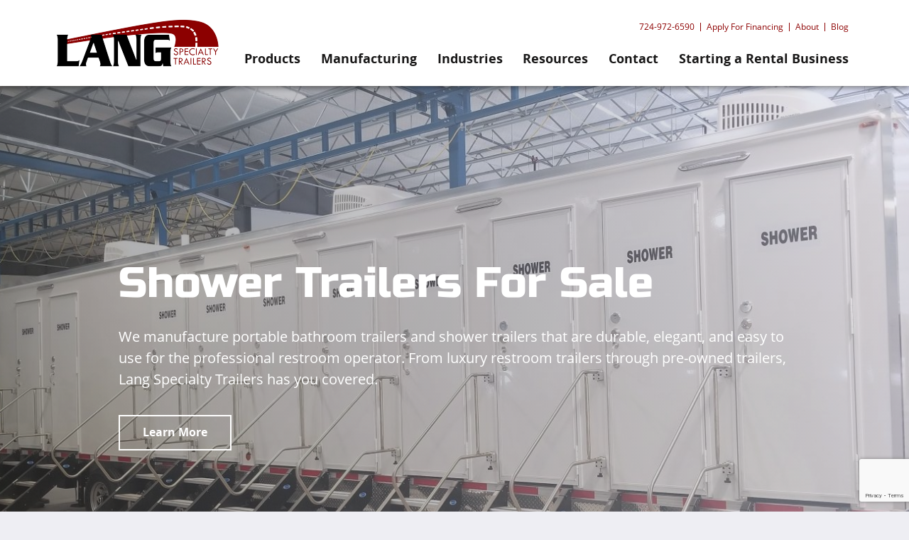

--- FILE ---
content_type: text/html; Charset=utf-8
request_url: https://www.langrestroomtrailers.com/
body_size: 9881
content:

<!DOCTYPE html>
<html lang="en">
<head>
	
<meta charset="utf-8" />
<meta http-equiv="X-UA-Compatible" content="IE=edge" />
<meta name="viewport" content="width=device-width, initial-scale=1, user-scalable=no" />
<meta name="format-detection" content="telephone=no" />


	<link rel="icon" type="image/ico" href="/Files/SiteGeneralSettings/favicon.png">
<!-- Global site tag (gtag.js) - Google Analytics -->
<script async src="https://www.googletagmanager.com/gtag/js?id=UA-113875318-1"></script>
<script>
  window.dataLayer = window.dataLayer || [];
  function gtag(){dataLayer.push(arguments);}
  gtag('js', new Date());

  gtag('config', 'UA-113875318-1');
</script>

<script type="text/javascript">
    adroll_adv_id = "ML26LQMTM5H5ZDF65DHOGE";
    adroll_pix_id = "IAETCE52NZH3JLKGHTK4PL";
    adroll_version = "2.0";

    (function(w, d, e, o, a) {
        w.__adroll_loaded = true;
        w.adroll = w.adroll || [];
        w.adroll.f = [ 'setProperties', 'identify', 'track' ];
        var roundtripUrl = "https://s.adroll.com/j/" + adroll_adv_id
                + "/roundtrip.js";
        for (a = 0; a < w.adroll.f.length; a++) {
            w.adroll[w.adroll.f[a]] = w.adroll[w.adroll.f[a]] || (function(n) {
                return function() {
                    w.adroll.push([ n, arguments ])
                }
            })(w.adroll.f[a])
        }

        e = d.createElement('script');
        o = d.getElementsByTagName('script')[0];
        e.async = 1;
        e.src = roundtripUrl;
        o.parentNode.insertBefore(e, o);
    })(window, document);
    adroll.track("pageView");
</script>

<style>
    #page-wrap .content-section .textbox :is(table, td, tr) {border: 1px solid;}
    #page-wrap .content-section .textbox td {padding: 5px;}
</style>

<!-- Google Tag Manager -->
<script>(function(w,d,s,l,i){w[l]=w[l]||[];w[l].push({'gtm.start':
new Date().getTime(),event:'gtm.js'});var f=d.getElementsByTagName(s)[0],
j=d.createElement(s),dl=l!='dataLayer'?'&l='+l:'';j.async=true;j.src=
'https://www.googletagmanager.com/gtm.js?id='+i+dl;f.parentNode.insertBefore(j,f);
})(window,document,'script','dataLayer','GTM-PV4B3BN5');</script>
<!-- End Google Tag Manager -->
	<link rel="canonical" href="https://www.langrestroomtrailers.com/" />
	

    <title>Restroom Trailers For Sale</title>
    <meta name="keywords" content="Home, Lang Specialty Trailers, Restroom Trailers, Toilet Trailers, Portable Restroom Trailers" />
    <meta name="description" content="Looking for portable restroom trailers for sale? We manufacture in the USA diverse portable restroom and shower trailers that are durable, elegant, and easy to use for the professional restroom operator.  Lang Specialty Trailers has you covered. Call us" />

	

    <link href="/files/admin/css/bootstrap.min.css" rel="stylesheet" />
	<link href="/files/admin/css/font-awesome.min.css" rel="stylesheet" />
	<link href="/files/admin/css/fonts.css" rel="stylesheet" />

	
	<link href="/files/admin/js/slick/slick.css" rel="stylesheet" />
	

	<link href="/files/admin/css/theme.css?v=1.61" rel="stylesheet" />
	<link href="/files/admin/css/responsive.css?v=1.61" rel="stylesheet" />

	<script src="/files/admin/js/jquery.min.js"></script>

	<script src="/files/admin/js/custom.js?v=1.61"></script>

	

	<style>
		#main-nav .placeholder-item {cursor: default;}
		#cta-section1.bgHomeCTAImage  {background-image:url(/Files/Admin/1513%2DWomens%2Dsink%2DRestroom%2DTrailer%2DFor%2DSale%2Ejpg);}
	</style>

	<script type="application/ld+json">
{
	"@context": "http://schema.org/",
	"@type": "WebSite",
	"name": "Lang Specialty Trailers",
	"url": "https://www.langrestroomtrailers.com"
}
</script><script type="application/ld+json">
{
	"@context": "http://schema.org",
	"@type": "Organization",
	"name": "Lang Specialty Trailers",
  	"image": "https://www.langrestroomtrailers.com/Files/Images/restroom-trailers-for-sale-masthead-v2.jpg",
	"url": "https://www.langrestroomtrailers.com",
	"logo": "https://www.langrestroomtrailers.com/Files/User/logo.png",
	"email": "info@langtrailers.com",
	"areaServed": "United States",
	"description": "Looking for portable restroom trailers for sale? We manufacture diverse portable restroom and shower trailers that are durable, elegant, and easy to use for the professional restroom operator.  From luxury restroom trailers through pre-owned trailers, Lang Specialty Trailers has you covered. Call us today!",
	"foundingLocation": "Latrobe, PA",
	"location": {
	    "@type": "Place",
    	"address": "321 Cherry Hill Drive, Latrobe, PA 15650"
	},
	"address": {
	    "@type": "PostalAddress",
    	"streetAddress": "321 Cherry Hill Drive",
	    "addressLocality": "Latrobe",
    	"addressRegion": "PA",
	    "postalCode": "15650",
    	"addressCountry": "US"
	  }
}
</script>
	<script src='https://www.google.com/recaptcha/api.js?render=6Lcf7VYoAAAAAJ62OvDQ6Qd5v0WELuNQuZbXrr-w'></script>

</head>
<body>
<!-- Google Tag Manager (noscript) -->
<noscript><iframe src="https://www.googletagmanager.com/ns.html?id=GTM-PV4B3BN5"
height="0" width="0" style="display:none;visibility:hidden"></iframe></noscript>
<!-- End Google Tag Manager (noscript) -->

		<a class="affix-top" href="#top" id="scrollup" data-spy="affix" data-offset-top="201"><span class="fa fa-chevron-up"></span></a>

    
    <!-- PAGE_BODY -->
    <section id="page-wrap">

		<!-- header -->
        <header id="header">
	        
            <nav class="navbar affix-top" data-spy="affix" data-offset-top="201">
            	<div class="container">
                                  
                    <div class="navbar-header">
                        <a  title="Lang Specialty Trailer"  class="navbar-brand"  href="/"><img class="" src="/Files/User/logo%5Fn%2Epng" alt="Lang Specialty Trailer"/></a>
                        <button id="mobile_nav_btn" type="button" class="navbar-toggle collapsed" data-toggle="collapse" data-target-custom="#navigation">
                            <span class="sr-only">Toggle navigation</span>
                            <span class="fa fa-bars fa-lg"></span>
                        </button>
                    </div>


                    <div class="collapse navbar-collapse" id="navigation">
                    	<ul class="nav navbar-nav" id="top-nav">
	<li><a href="tel:7249726590">724-972-6590</a></li>
	<li><a href="/financing">Apply For Financing</a></li>
	<li><a href="/restroom-trailer-manufacturing-company">About</a></li>
	<li><a href="blog">Blog</a></li>
</ul>

						
<ul class="nav navbar-nav" id="main-nav">

		<li class="dropdown dropdown_split ">
			<a class="" href="https://www.langrestroomtrailers.com/portable-restroom-trailers-for-sale">Products</a>
			<a href="javascript:void(0)" class="dropdown-toggle" role="button" aria-expanded="false"><span class="fa fa-angle-down fa-lg"></span></a>
                <ul class="dropdown-menu" role="menu">
					
                           	<li class=""><a class="" href="https://www.langrestroomtrailers.com/Category-In-Stock-Restroom-and-Shower-Trailers">In Stock Restroom and Shower Trailers</a></li>
						
                           	<li class=""><a class="" href="https://www.langrestroomtrailers.com/mobile-restroom-trailers-for-sale">Mobile Restroom Trailers for Sale</a></li>
						
                           	<li class=""><a class="" href="https://www.langrestroomtrailers.com/portable-shower-trailers-for-sale">Portable Shower Trailers for Sale</a></li>
						
                           	<li class=""><a class="" href="https://www.langrestroomtrailers.com/Combo-Shower-Restroom-Trailer-for-Sale">Combo Trailers</a></li>
						
                           	<li class=""><a class="" href="https://www.langrestroomtrailers.com/Category-Laundry-Trailer-for-Sale">Laundry Trailer for Sale</a></li>
						
                           	<li class=""><a class="" href="https://www.langrestroomtrailers.com/Category-Bunk-House-Trailer-for-sale">Bunk House Trailer for sale</a></li>
						
                           	<li class=""><a class="" href="https://www.langrestroomtrailers.com/used-restroom-trailers-for-sale">Used Restroom Trailers for Sale</a></li>
						
                           	<li class=""><a class="" href="https://www.langrestroomtrailers.com/Category-Modular-Portable-Restrooms">Modular Portable Restrooms</a></li>
						
                           	<li class=""><a class="" href="https://www.langrestroomtrailers.com/Category-Water-Bottle-Filling-Station">Water Bottle Filling Station</a></li>
						
                </ul>
		</li>

		<li class=""><a class="" href="https://www.langrestroomtrailers.com/restroom-trailer-manufacturer">Manufacturing</a></li>
	
		<li class=""><a class="" href="https://www.langrestroomtrailers.com/restroom-trailer-industries">Industries</a></li>
	
		<li class="dropdown dropdown_split ">
			<a class="" href="https://www.langrestroomtrailers.com/resources">Resources</a>
			<a href="javascript:void(0)" class="dropdown-toggle" role="button" aria-expanded="false"><span class="fa fa-angle-down fa-lg"></span></a>
                <ul class="dropdown-menu" role="menu">
					
                           	<li class=""><a class="" href="https://www.langrestroomtrailers.com/exterior-maintenance">Exterior Trailer Maintenance</a></li>
						
                           	<li class=""><a class="" href="https://www.langrestroomtrailers.com/interior-maintenance">Interior Maintenance</a></li>
						
                           	<li class=""><a class="" href="https://www.langrestroomtrailers.com/mechanical-maintenance">How Easy Are Restroom Trailers to Maintain?</a></li>
						
                           	<li class=""><a class="" href="https://www.langrestroomtrailers.com/waste-tank-maintenance">How To Empty a Restroom Trailer?</a></li>
						
                           	<li class=""><a class="" href="https://www.langrestroomtrailers.com/winterization">How to Winterize a Restroom Trailer</a></li>
						
                           	<li class=""><a class="" href="https://www.langrestroomtrailers.com/portable-restroom-trailer-prices">How Much Does a Restroom Trailer Cost?</a></li>
						
                           	<li class=""><a class="" href="https://www.langrestroomtrailers.com/restroom-trailer-rentals">Restroom Trailer Rentals</a></li>
						
                </ul>
		</li>

		<li class=""><a class="" href="https://www.langrestroomtrailers.com/contact">Contact</a></li>
	
		<li class=""><a class="" href="https://www.langrestroomtrailers.com/starting-a-rental-business">Starting a Rental Business</a></li>
	
</ul>


                    </div>
				</div>
            </nav>

        </header>
        <!-- /header -->


<section id="main-slider">
	
		<div class="item-wrap color-white " style="background-image:url(/Files/Images/1233%2DExt%2D6%2Ejpg);">
			<div class="color-overlay-gradient"></div>
			<div class="container">
				<h1 class="slide-title">Restroom Trailers For Sale</h1>
				<div class="textbox big">
					We manufacture portable bathroom trailers and shower trailers that are durable, elegant, and easy to use for the professional restroom operator. From luxury restroom trailers through pre-owned trailers, Lang Specialty Trailers has you covered.
						<p>
							<br /><a class="btn btn-white" href="/portable-restroom-trailers-for-sale" >Learn More</a>
						</p>
					
				</div>
			</div>
		</div>
		
		<div class="item-wrap color-white hidden-slide" style="background-image:url(/Files/Images/Shower%2DTrailers%2D37%2D10%2Dresized%2Dfor%2Dslider%2Ejpg);">
			<div class="color-overlay-gradient"></div>
			<div class="container">
				<h1 class="slide-title">Shower Trailers For Sale</h1>
				<div class="textbox big">
					We manufacture portable bathroom trailers and shower trailers that are durable, elegant, and easy to use for the professional restroom operator. From luxury restroom trailers through pre-owned trailers, Lang Specialty Trailers has you covered.
						<p>
							<br /><a class="btn btn-white" href="/portable-restroom-trailers-for-sale" >Learn More</a>
						</p>
					
				</div>
			</div>
		</div>
		
		<div class="item-wrap color-white hidden-slide" style="background-image:url(/Files/Images/Lang%2DLaundry%2DTrailer%2DInterior%2EJPG);">
			<div class="color-overlay-gradient"></div>
			<div class="container">
				<h1 class="slide-title">Laundry Trailers For Sale</h1>
				<div class="textbox big">
					We manufacture restroom trailers, shower trailers, laundry trailers, bunkhouse trailers, and more to service the special events, film, disaster relief, and other industries.
						<p>
							<br /><a class="btn btn-white" href="https://www.langrestroomtrailers.com/Category-Laundry-Trailer-for-Sale" >Learn More</a>
						</p>
					
				</div>
			</div>
		</div>
		
		<div class="item-wrap color-white hidden-slide" style="background-image:url(/Files/Images/Lang%2DADA%2D2%2DRestroom%2DTrailer%2DExterior%2Ejpg);">
			<div class="color-overlay-gradient"></div>
			<div class="container">
				<h1 class="slide-title">ADA Restroom Trailers For Sale</h1>
				<div class="textbox big">
					Our ADA restroom trailers are designed and manufactured to meet the Americans with Disabilities Act and provide ease of access for individuals in a wheelchair or elderly end users. This series of ADA trailer is ideal for the sanitation or rental company that will be moving and installing the trailer at different sites often as it is complete with a self-contained easy to deploy ramp that can be set up and put away quickly.
						<p>
							<br /><a class="btn btn-white" href="https://www.langrestroomtrailers.com/Category-ADA-Series" >Learn More</a>
						</p>
					
				</div>
			</div>
		</div>
		
</section>

<script>
	var irmMainRotationSpeed = 3000;
	var $mainSlider = $("#main-slider");
	$(document).ready(function(){

		$mainSlider.on('init', function(event, slick){
			$(slick.$slides).removeClass("hidden-slide");
        });

		$mainSlider.slick({
			accessibility: false,
			infinite: true,
			dots:true,
			arrows:false,
			autoplay:true,
			autoplaySpeed:irmMainRotationSpeed,
			speed:1000,
			fade:true
		});
	});
</script>

		<!-- featured-links -->
        <section id="featured-links-section" class="bg-white">
        	<div class="container">
            	
				<div class="item">
                	<img class="" src="/Files/User/img09%2Ejpg" alt="Restroom pro series trailers for sale"/>
                    <div class="color-overlay-blue"></div>
                    <div class="overlay">
                    	<div class="inner-wrap">
                            <h3 class="item-title">Pro Series Restroom Trailers</h3>
                            <div class="textbox"><p>Pro Series restroom trailers are available in many different floor plans&nbsp;and are designed with the restroom trailer rental company in mind.</p>
</div>
                        </div>
                    </div>
                    <A   title="luxury portable restrooms for sale" class="area-link"  HREF="/category-luxury-portable-restrooms-for-sale"></A>
                </div>
				
                <div class="item">
                	<img class="" src="/Files/User/img10%2Ejpg" alt="Portable Showers For Sale"/>
                    <div class="color-overlay-blue"></div>
                    <div class="overlay">
                    	<div class="inner-wrap">
                            <h3 class="item-title">Shower Trailers</h3>
                            <div class="textbox">Lang Specialty Trailers has shower trailers for every application.&nbsp; We offer floor plans with 4 - 10 shower stalls.</div>
                        </div>
                    </div>
                    <A   title="Mobile showers for sale" class="area-link"  HREF="/portable-shower-trailers-for-sale"></A>
                </div>
				
                <div class="item">
                	<img class="" src="/Files/User/img09%2Ejpg" alt="In Stock portable restroom trailers for sale"/>
                    <div class="color-overlay-blue"></div>
                    <div class="overlay">
                    	<div class="inner-wrap">
                            <h3 class="item-title">In Stock Restroom & Shower Trailers</h3>
                            <div class="textbox"><p>Need a trailer right now!&nbsp; View our inventory of in stock restroom, shower, and laundry trailers.</p>
</div>
                        </div>
                    </div>
                    <A   title="In Stock Restroom Trailers For Sale" class="area-link"  HREF="Category-In-Stock-Restroom-and-Shower-Trailers"></A>
                </div>
				
            </div>
        </section>
        <!-- /featured-links -->
		
		<!-- featured-grid -->
        <section class="content-section bg-white">
        	<div class="container">
            	<h2 class="text-center color-dark-blue">Restroom & Shower Products</h2>
				
	<div id="four-items-carousel" class="items-carousel not-full-list">
		
			<div class="item">
				<img alt="Mobile Restroom Trailer" src="/files/Categories/FeaturedThumb/DSC04721%2Ejpg">
				<h4 class="item-title">Mobile Restroom Trailer</h4>
				<div class="overlay">
					<h4 class="overlay-title">Mobile Restroom Trailer</h4>
					<div class="textbox small">
						<p>Browse a diverse selection of mobile restroom trailers.</p>
						<p><a href="mobile-restroom-trailers-for-sale">View Our Products</a></p>
					</div>
				</div>
				<a title="Mobile Restroom Trailer" class="area-link" href="mobile-restroom-trailers-for-sale"></a>
			</div>
			
			<div class="item">
				<img alt="Modular Portable Restrooms" src="/files/Categories/FeaturedThumb/POD%2DExterior%2Dconstruction%2Dsite%2Ejpg">
				<h4 class="item-title">Modular Portable Restrooms</h4>
				<div class="overlay">
					<h4 class="overlay-title">Modular Portable Restrooms</h4>
					<div class="textbox small">
						<p>Sentry Series 2 Station Restroom POD</p>
						<p><a href="Modular Job-Site Restrooms">View Our Products</a></p>
					</div>
				</div>
				<a title="Modular Portable Restrooms" class="area-link" href="Modular Job-Site Restrooms"></a>
			</div>
			
			<div class="item">
				<img alt="Water Bottle Filling Station" src="/files/Categories/FeaturedThumb/DSC04911%2Ejpg">
				<h4 class="item-title">Water Bottle Filling Station</h4>
				<div class="overlay">
					<h4 class="overlay-title">Water Bottle Filling Station</h4>
					<div class="textbox small">
						<p>Oasis Series Water Station Mobile Water Bottle Filling Station</p>
						<p><a href="Water Bottle Filling Station">View Our Products</a></p>
					</div>
				</div>
				<a title="Water Bottle Filling Station" class="area-link" href="Water Bottle Filling Station"></a>
			</div>
			
			<div class="item">
				<img alt="Portable Shower Trailers for Sale" src="/files/Categories/FeaturedThumb/DSC01045%2Ejpg">
				<h4 class="item-title">Portable Shower Trailers for Sale</h4>
				<div class="overlay">
					<h4 class="overlay-title">Portable Shower Trailers for Sale</h4>
					<div class="textbox small">
						<p>We offer a selection of portable shower trailers for sale.</p>
						<p><a href="portable-shower-trailers-for-sale">View Our Products</a></p>
					</div>
				</div>
				<a title="Portable Shower Trailers for Sale" class="area-link" href="portable-shower-trailers-for-sale"></a>
			</div>
			
			<div class="item">
				<img alt="In Stock Shower &amp; Bathroom Trailers for Sale" src="/files/Categories/FeaturedThumb/DSC01040%2EJPG">
				<h4 class="item-title">In Stock Shower & Bathroom Trailers for Sale</h4>
				<div class="overlay">
					<h4 class="overlay-title">In Stock Shower & Bathroom Trailers for Sale</h4>
					<div class="textbox small">
						<p>Browse a diverse selection of in stock mobile restroom trailers for sale.</p>
						<p><a href="Category-In-Stock-Restroom-and-Shower-Trailers">View Our Products</a></p>
					</div>
				</div>
				<a title="In Stock Shower &amp; Bathroom Trailers for Sale" class="area-link" href="Category-In-Stock-Restroom-and-Shower-Trailers"></a>
			</div>
			
			<div class="item">
				<img alt="Mobile Sleeper Trailer for Sale" src="/files/Categories/FeaturedThumb/bunkhouse%2D3d%2Epng">
				<h4 class="item-title">Mobile Sleeper Trailer for Sale</h4>
				<div class="overlay">
					<h4 class="overlay-title">Mobile Sleeper Trailer for Sale</h4>
					<div class="textbox small">
						<p>Lang Specialty Trailers 16 person and 8 person Mobile Sleeper trailer</p>
						<p><a href="Category-Mobile-Sleeper-Trailer-for-sale">View Our Products</a></p>
					</div>
				</div>
				<a title="Mobile Sleeper Trailer for Sale" class="area-link" href="Category-Mobile-Sleeper-Trailer-for-sale"></a>
			</div>
			
			<div class="item">
				<img alt="Combo Restroom and Shower Trailers for Sale" src="/files/Categories/FeaturedThumb/Shower%2DRestroom%2DCombo%2Ejpg">
				<h4 class="item-title">Combo Restroom and Shower Trailers for Sale</h4>
				<div class="overlay">
					<h4 class="overlay-title">Combo Restroom and Shower Trailers for Sale</h4>
					<div class="textbox small">
						<p>Browse a selection of portable combo restroom and shower trailers for sale.</p>
						<p><a href="Combo-Shower-Restroom-Trailer-for-Sale">View Our Products</a></p>
					</div>
				</div>
				<a title="Combo Restroom and Shower Trailers for Sale" class="area-link" href="Combo-Shower-Restroom-Trailer-for-Sale"></a>
			</div>
			
			<div class="item">
				<img alt="Mobile Laundry Trailers" src="/files/Categories/FeaturedThumb/DSC02647%2EJPG">
				<h4 class="item-title">Mobile Laundry Trailers</h4>
				<div class="overlay">
					<h4 class="overlay-title">Mobile Laundry Trailers</h4>
					<div class="textbox small">
						<p>Laundry Trailers for nearly any event.</p>
						<p><a href="mobile-laundry-trailers">View Our Products</a></p>
					</div>
				</div>
				<a title="Mobile Laundry Trailers" class="area-link" href="mobile-laundry-trailers"></a>
			</div>
			
			<div class="item">
				<img alt="Combo Shower Restroom Laundry Trailer" src="/files/Categories/FeaturedThumb/Floor%2DPlan%2D21%2D4%2DCombo%2Dw1%2DLaundry%2D%2Epng">
				<h4 class="item-title">Combo Shower Restroom Laundry Trailer</h4>
				<div class="overlay">
					<h4 class="overlay-title">Combo Shower Restroom Laundry Trailer</h4>
					<div class="textbox small">
						<p>Browse the mobile shower restroom laundry combo trailer for sale</p>
						<p><a href="Combo Portable Shower Restroom & Laundry Trailer">View Our Products</a></p>
					</div>
				</div>
				<a title="Combo Shower Restroom Laundry Trailer" class="area-link" href="Combo Portable Shower Restroom & Laundry Trailer"></a>
			</div>
			
			<div class="item">
				<img alt="Used Restroom and Shower Trailers for Sale Used" src="/files/Categories/FeaturedThumb/5%2DStation%2DRestroom%2DTrailer%2Ejpg">
				<h4 class="item-title">Used Restroom and Shower Trailers for Sale Used</h4>
				<div class="overlay">
					<h4 class="overlay-title">Used Restroom and Shower Trailers for Sale Used</h4>
					<div class="textbox small">
						<p>We offer a selection of used restroom trailers for sale</p>
						<p><a href="used-restroom-trailers-for-sale">View Our Products</a></p>
					</div>
				</div>
				<a title="Used Restroom and Shower Trailers for Sale Used" class="area-link" href="used-restroom-trailers-for-sale"></a>
			</div>
			
	</div>

    <script>
        $(document).ready(function(){

			$('#four-items-carousel').slick({
				accessibility: false,
                infinite: false,
                dots:false,
                arrows:true,
                autoplay:false,
				slidesToShow:4,
                prevArrow: '<button type="button" class="slick-prev"><span class="fa fa-angle-left fa-2x"></span></button>',
                nextArrow: '<button type="button" class="slick-next"><span class="fa fa-angle-right fa-2x"></span></button>',
				responsive: [
					{
					  breakpoint: 1199,
					  settings: {
						slidesToShow:3
					  }
					},
					{
					  breakpoint: 767,
					  settings: {
						slidesToShow:2
					  }
					},
					{
					  breakpoint: 479,
					  settings: {
						slidesToShow:1
					  }
					}
				  ]
            });

        });
    </script>
				
            </div>
        </section>
        <!-- /featured-grid -->
		
        <!-- featured-grid -->
        <section class="content-section bg-light-grey">
        	<div class="container">
            	<h2 class=" text-center color-dark-blue">Our Featured Products</h2>
                <div class="row mb">
                	<div class="col-md-8 col-md-offset-2">
                        <div class="textbox text-center"><p>We believe our PRO Series restroom trailers are the best luxury portable restrooms for sale for the professional restroom trailer operator.&nbsp;This line was designed with everything you need to run a successful rental operation and nothing you don&rsquo;t.&nbsp;</p>
</div>
                	</div>
                </div>
				
	<div id="two-items-carousel" class="items-carousel not-full-list">
		
			<div class="item">
				<img alt="Oasis Series Water Station" src="/files/products/FeaturedThumb/DSC04911%2Ejpg" />
				<h4 class="item-title">Oasis Series Water Station</h4>
				<div class="overlay text-center">
					<div class="inner-wrap">
						<h3 class="overlay-title">Oasis Series Water Station</h3>
						<div class="textbox">
							<p></p>
							<p>
								<a href="Product-Oasis-Series-Water-Station">Product Details</a>
								<a href="RequestProductInfo?id=101">Request Info</a>
							</p>
						</div>
					</div>
				</div>
				<a title="Oasis Series Water Station" class="area-link" href="Product-Oasis-Series-Water-Station"></a>
			</div>
			
			<div class="item">
				<img alt="2 Station Restroom Trailer Pro Series" src="/files/products/FeaturedThumb/2%2DStation%2DPro%2DExterior%2Ejpg" />
				<h4 class="item-title">2 Station Restroom Trailer Pro Series</h4>
				<div class="overlay text-center">
					<div class="inner-wrap">
						<h3 class="overlay-title">2 Station Restroom Trailer Pro Series</h3>
						<div class="textbox">
							<p>Learn more about our luxury Pro Series 2 Station Trailer</p>
							<p>
								<a href="Product-pro-series-2-station-restroom-trailer">Product Details</a>
								<a href="RequestProductInfo?id=21">Request Info</a>
							</p>
						</div>
					</div>
				</div>
				<a title="2 Station Restroom Trailer Pro Series" class="area-link" href="Product-pro-series-2-station-restroom-trailer"></a>
			</div>
			
	</div>

    <script>
        $(document).ready(function(){
			$('#two-items-carousel').slick({
				accessibility: false,
                infinite: false,
                dots:false,
                arrows:true,
                autoplay:false,
				slidesToShow:2,
                prevArrow: '<button type="button" class="slick-prev"><span class="fa fa-angle-left fa-2x"></span></button>',
                nextArrow: '<button type="button" class="slick-next"><span class="fa fa-angle-right fa-2x"></span></button>',
				responsive: [
					{
					  breakpoint: 767,
					  settings: {
						slidesToShow:1
					  }
					}
				  ]
            });
        });
    </script>

				
            </div>
        </section>
        <!-- /featured-grid -->
		
        <!-- cta -->
        <section class="cta-section color-white bgHomeCTAImage" id="cta-section1">
        	<div class="color-overlay-gradient2"></div>
        	<div class="container">
				<h2 class="cta-section-title">Browse Restroom Trailers for Sale</h2>			
				<div class="inner-wrap">				
					<div class="cta-col-left">
						<div class="textbox big">
							<p>Our experience in the <a href="https://www.langrestroomtrailers.com/Blog-Item-A-Guide-to-Bathroom-Trailers">portable bathroom rental </a>industry sets us apart from other manufacturers. Our trailers are designed with the professional restroom operator in mind.</p>

							<p><A   title="portable restroom trailers for sale" class="btn btn-white"  HREF="/mobile-restroom-trailers-for-sale">Find Your Trailer</A></p>
						</div>
					</div>
					<div class="cta-col-right">
						<div class="service-benefits">
							<div class="item">
								
								
								
								<h5 class="item-title"></h5>
							</div>
							<div class="item">
								
								
								
								<h5 class="item-title"></h5>
							</div>
							<div class="item">
								
								
								
								<h5 class="item-title"></h5>
							</div>
						</div>
					</div>
				</div>
            </div>
        </section>
        <!-- /cta -->
		
        <!-- quick-contact -->
        <section class="content-section bg-light-grey" id="quick-contact-section">
        	<div class="container">
            	<div class="row mb">
                	<div class="col-sm-10 col-sm-offset-1 col-md-8 col-md-offset-2">
                    	<h3 class="text-center">Lang Specialty Trailers has all of your shower and restroom trailer needs covered.</h3>
                        <div class="textbox text-center"><p>Our restroom trailers for sale are built with the operator in mind.&nbsp; Founded by trailer operators, we understand the challenges you may experience and know the importance of durable construction, easy cleanup, and simple setup.&nbsp; We also understand the needs of users and have manufactured a superior product to ensure all parties are satisfied. Our experience in the industry has given us extensive insight into running a restroom trailer business, and we help our customers with projecting the <a href="https://www.langrestroomtrailers.com/Blog-Item-Are-Restroom-Trailers-Profitable">profitability of their restroom trailer business</a> which is a huge value to them!&nbsp; Our <a href="https://www.langrestroomtrailers.com/restroom-trailer-industries">trailers are used in a variety of different applications</a> including <a href="https://www.langrestroomtrailers.com/Blog-Item-Restroom-Trailers-for-Construction-Sites">construction site trailers</a>, corporate remodeling projects, disaster relief,<a href="https://www.langrestroomtrailers.com/shower-trailers-for-sale-for-homeless"> trailers for homeless &amp; non-profit assistance</a> to those without access to proper facilities, weddings and other special events.&nbsp; Please contact us for quotes and questions regarding our restroom, shower, and pre-owned trailers and <a href="https://www.langrestroomtrailers.com/blog">visit our blog</a> to learn more about the uses, quality, and profitability of our trailers.</p>

<p><strong>Call Us:</strong> 724-972-6590</p>
</div>
						<script src="files/admin/modules/QuickContactForm/js/contact.js?v=1.61"></script>
<link href="/files/admin/modules/QuickContactForm/css/style.css?v=1.61" rel="stylesheet" />


<div id="quick-contact" class="form-wrap">
	<form id="frmQuickContact" name="frmQuickContact" method="POST" data-skip-hash="true">
		<input name="recaptcha_key" type="hidden" value="6Lcf7VYoAAAAAJ62OvDQ6Qd5v0WELuNQuZbXrr-w" />
		<input name="recaptcha_token" type="hidden" value="" />

		<div class="form_status alert"></div>

		<div class="row">
			<div class="col-sm-6">
				<div class="form-group">
					<input title="Name" name="name" type="text" class="form-control" placeholder="*Name" />
				</div>
				<div class="form-group">
					<input title="Phone" name="phone" type="text" class="form-control" placeholder="*Phone" />
				</div>
				<div class="form-group">
					<input title="Email" name="email" type="email" class="form-control" placeholder="*Email" />
				</div>
			</div>
			<div class="col-sm-6 full-height">
				<div class="form-group">
					<textarea title="Message" name="comments" class="form-control" placeholder="*Message"></textarea>
				</div>
			</div>
		</div>
		<div class=" text-center">
			<input id="quick-submit-button" type="submit" class="btn btn-default" value="Submit">
			<button type="button" class="btn btn-default btn_loader" onClick="javascript:void(0)" DISABLED style="display:none;">Submitting <i class="fa fa-refresh fa-spin"></i></button>
		</div>
	</form>
</div>

						
                    </div>
                </div>
            </div>
        </section>
        <!-- /quick-contact -->
		
   
        
    </section>
	<!-- /PAGE_BODY -->

	<!-- FOOTER -->
    <footer id="footer">
 
	   	<!-- footer-top -->
        <section id="footer-top">
        	<div class="container">
            	<div class="row">
                    <div class="col-md-4">
                        <div id="footer-brand"><img class="" src="/Files/User/footer%2Dlogo%2Epng" alt="Lang Specialty Trailer"/></div>
                        <div class="contact-phones"><div><span class="weight-semibold"><strong>Call Us:</strong> 724-972-6590</span></div>
</div>
                        <address class="mb"><strong>106 Turnberry Circle<br />
Latrobe, PA 15650</strong></address>
                    </div>
                    <div class="col-md-8">
                        <div id="footer-nav"><a href="/productcatalog">Products</a> <a href="resources">Resources</a> <a href="/restroom-trailer-manufacturing-company">About</a> <a href="/contact">Contact</a></div>
                        <div id="social-nav"><a href="https://www.facebook.com/langspecialtytrailers/" target="_blank"><span class="fa fa-facebook-f fa-lg"></span></a></div>
                    </div>
            	</div>
            </div>
        </section>
        <!-- /footer-top -->
        
        <!-- footer-bottom -->
        <section id="footer-bottom">
        	<div class="container">
            	<div class="copyright">&copy;&nbsp;2024 Lang Specialty Trailers. All rights reserved.<br />
<a href="http://www.bluearcher.com" target="_blank" title="Pittsburgh Web Design">Web Design by Blue Archer</a></div>
            </div>
        </section>
        <!-- /footer-bottom -->
        
    </footer>
    <!-- /FOOTER -->

		<script src="/files/admin/js/bootstrap.min.js"></script>
	<script src="/files/admin/js/jquery.block-hover.js"></script>
        
	
		<script src="/files/admin/js/slick/slick.min.js"></script>
	

</body>
</html>


--- FILE ---
content_type: text/html; charset=utf-8
request_url: https://www.google.com/recaptcha/api2/anchor?ar=1&k=6Lcf7VYoAAAAAJ62OvDQ6Qd5v0WELuNQuZbXrr-w&co=aHR0cHM6Ly93d3cubGFuZ3Jlc3Ryb29tdHJhaWxlcnMuY29tOjQ0Mw..&hl=en&v=PoyoqOPhxBO7pBk68S4YbpHZ&size=invisible&anchor-ms=20000&execute-ms=30000&cb=1cuin9zbsgo6
body_size: 48654
content:
<!DOCTYPE HTML><html dir="ltr" lang="en"><head><meta http-equiv="Content-Type" content="text/html; charset=UTF-8">
<meta http-equiv="X-UA-Compatible" content="IE=edge">
<title>reCAPTCHA</title>
<style type="text/css">
/* cyrillic-ext */
@font-face {
  font-family: 'Roboto';
  font-style: normal;
  font-weight: 400;
  font-stretch: 100%;
  src: url(//fonts.gstatic.com/s/roboto/v48/KFO7CnqEu92Fr1ME7kSn66aGLdTylUAMa3GUBHMdazTgWw.woff2) format('woff2');
  unicode-range: U+0460-052F, U+1C80-1C8A, U+20B4, U+2DE0-2DFF, U+A640-A69F, U+FE2E-FE2F;
}
/* cyrillic */
@font-face {
  font-family: 'Roboto';
  font-style: normal;
  font-weight: 400;
  font-stretch: 100%;
  src: url(//fonts.gstatic.com/s/roboto/v48/KFO7CnqEu92Fr1ME7kSn66aGLdTylUAMa3iUBHMdazTgWw.woff2) format('woff2');
  unicode-range: U+0301, U+0400-045F, U+0490-0491, U+04B0-04B1, U+2116;
}
/* greek-ext */
@font-face {
  font-family: 'Roboto';
  font-style: normal;
  font-weight: 400;
  font-stretch: 100%;
  src: url(//fonts.gstatic.com/s/roboto/v48/KFO7CnqEu92Fr1ME7kSn66aGLdTylUAMa3CUBHMdazTgWw.woff2) format('woff2');
  unicode-range: U+1F00-1FFF;
}
/* greek */
@font-face {
  font-family: 'Roboto';
  font-style: normal;
  font-weight: 400;
  font-stretch: 100%;
  src: url(//fonts.gstatic.com/s/roboto/v48/KFO7CnqEu92Fr1ME7kSn66aGLdTylUAMa3-UBHMdazTgWw.woff2) format('woff2');
  unicode-range: U+0370-0377, U+037A-037F, U+0384-038A, U+038C, U+038E-03A1, U+03A3-03FF;
}
/* math */
@font-face {
  font-family: 'Roboto';
  font-style: normal;
  font-weight: 400;
  font-stretch: 100%;
  src: url(//fonts.gstatic.com/s/roboto/v48/KFO7CnqEu92Fr1ME7kSn66aGLdTylUAMawCUBHMdazTgWw.woff2) format('woff2');
  unicode-range: U+0302-0303, U+0305, U+0307-0308, U+0310, U+0312, U+0315, U+031A, U+0326-0327, U+032C, U+032F-0330, U+0332-0333, U+0338, U+033A, U+0346, U+034D, U+0391-03A1, U+03A3-03A9, U+03B1-03C9, U+03D1, U+03D5-03D6, U+03F0-03F1, U+03F4-03F5, U+2016-2017, U+2034-2038, U+203C, U+2040, U+2043, U+2047, U+2050, U+2057, U+205F, U+2070-2071, U+2074-208E, U+2090-209C, U+20D0-20DC, U+20E1, U+20E5-20EF, U+2100-2112, U+2114-2115, U+2117-2121, U+2123-214F, U+2190, U+2192, U+2194-21AE, U+21B0-21E5, U+21F1-21F2, U+21F4-2211, U+2213-2214, U+2216-22FF, U+2308-230B, U+2310, U+2319, U+231C-2321, U+2336-237A, U+237C, U+2395, U+239B-23B7, U+23D0, U+23DC-23E1, U+2474-2475, U+25AF, U+25B3, U+25B7, U+25BD, U+25C1, U+25CA, U+25CC, U+25FB, U+266D-266F, U+27C0-27FF, U+2900-2AFF, U+2B0E-2B11, U+2B30-2B4C, U+2BFE, U+3030, U+FF5B, U+FF5D, U+1D400-1D7FF, U+1EE00-1EEFF;
}
/* symbols */
@font-face {
  font-family: 'Roboto';
  font-style: normal;
  font-weight: 400;
  font-stretch: 100%;
  src: url(//fonts.gstatic.com/s/roboto/v48/KFO7CnqEu92Fr1ME7kSn66aGLdTylUAMaxKUBHMdazTgWw.woff2) format('woff2');
  unicode-range: U+0001-000C, U+000E-001F, U+007F-009F, U+20DD-20E0, U+20E2-20E4, U+2150-218F, U+2190, U+2192, U+2194-2199, U+21AF, U+21E6-21F0, U+21F3, U+2218-2219, U+2299, U+22C4-22C6, U+2300-243F, U+2440-244A, U+2460-24FF, U+25A0-27BF, U+2800-28FF, U+2921-2922, U+2981, U+29BF, U+29EB, U+2B00-2BFF, U+4DC0-4DFF, U+FFF9-FFFB, U+10140-1018E, U+10190-1019C, U+101A0, U+101D0-101FD, U+102E0-102FB, U+10E60-10E7E, U+1D2C0-1D2D3, U+1D2E0-1D37F, U+1F000-1F0FF, U+1F100-1F1AD, U+1F1E6-1F1FF, U+1F30D-1F30F, U+1F315, U+1F31C, U+1F31E, U+1F320-1F32C, U+1F336, U+1F378, U+1F37D, U+1F382, U+1F393-1F39F, U+1F3A7-1F3A8, U+1F3AC-1F3AF, U+1F3C2, U+1F3C4-1F3C6, U+1F3CA-1F3CE, U+1F3D4-1F3E0, U+1F3ED, U+1F3F1-1F3F3, U+1F3F5-1F3F7, U+1F408, U+1F415, U+1F41F, U+1F426, U+1F43F, U+1F441-1F442, U+1F444, U+1F446-1F449, U+1F44C-1F44E, U+1F453, U+1F46A, U+1F47D, U+1F4A3, U+1F4B0, U+1F4B3, U+1F4B9, U+1F4BB, U+1F4BF, U+1F4C8-1F4CB, U+1F4D6, U+1F4DA, U+1F4DF, U+1F4E3-1F4E6, U+1F4EA-1F4ED, U+1F4F7, U+1F4F9-1F4FB, U+1F4FD-1F4FE, U+1F503, U+1F507-1F50B, U+1F50D, U+1F512-1F513, U+1F53E-1F54A, U+1F54F-1F5FA, U+1F610, U+1F650-1F67F, U+1F687, U+1F68D, U+1F691, U+1F694, U+1F698, U+1F6AD, U+1F6B2, U+1F6B9-1F6BA, U+1F6BC, U+1F6C6-1F6CF, U+1F6D3-1F6D7, U+1F6E0-1F6EA, U+1F6F0-1F6F3, U+1F6F7-1F6FC, U+1F700-1F7FF, U+1F800-1F80B, U+1F810-1F847, U+1F850-1F859, U+1F860-1F887, U+1F890-1F8AD, U+1F8B0-1F8BB, U+1F8C0-1F8C1, U+1F900-1F90B, U+1F93B, U+1F946, U+1F984, U+1F996, U+1F9E9, U+1FA00-1FA6F, U+1FA70-1FA7C, U+1FA80-1FA89, U+1FA8F-1FAC6, U+1FACE-1FADC, U+1FADF-1FAE9, U+1FAF0-1FAF8, U+1FB00-1FBFF;
}
/* vietnamese */
@font-face {
  font-family: 'Roboto';
  font-style: normal;
  font-weight: 400;
  font-stretch: 100%;
  src: url(//fonts.gstatic.com/s/roboto/v48/KFO7CnqEu92Fr1ME7kSn66aGLdTylUAMa3OUBHMdazTgWw.woff2) format('woff2');
  unicode-range: U+0102-0103, U+0110-0111, U+0128-0129, U+0168-0169, U+01A0-01A1, U+01AF-01B0, U+0300-0301, U+0303-0304, U+0308-0309, U+0323, U+0329, U+1EA0-1EF9, U+20AB;
}
/* latin-ext */
@font-face {
  font-family: 'Roboto';
  font-style: normal;
  font-weight: 400;
  font-stretch: 100%;
  src: url(//fonts.gstatic.com/s/roboto/v48/KFO7CnqEu92Fr1ME7kSn66aGLdTylUAMa3KUBHMdazTgWw.woff2) format('woff2');
  unicode-range: U+0100-02BA, U+02BD-02C5, U+02C7-02CC, U+02CE-02D7, U+02DD-02FF, U+0304, U+0308, U+0329, U+1D00-1DBF, U+1E00-1E9F, U+1EF2-1EFF, U+2020, U+20A0-20AB, U+20AD-20C0, U+2113, U+2C60-2C7F, U+A720-A7FF;
}
/* latin */
@font-face {
  font-family: 'Roboto';
  font-style: normal;
  font-weight: 400;
  font-stretch: 100%;
  src: url(//fonts.gstatic.com/s/roboto/v48/KFO7CnqEu92Fr1ME7kSn66aGLdTylUAMa3yUBHMdazQ.woff2) format('woff2');
  unicode-range: U+0000-00FF, U+0131, U+0152-0153, U+02BB-02BC, U+02C6, U+02DA, U+02DC, U+0304, U+0308, U+0329, U+2000-206F, U+20AC, U+2122, U+2191, U+2193, U+2212, U+2215, U+FEFF, U+FFFD;
}
/* cyrillic-ext */
@font-face {
  font-family: 'Roboto';
  font-style: normal;
  font-weight: 500;
  font-stretch: 100%;
  src: url(//fonts.gstatic.com/s/roboto/v48/KFO7CnqEu92Fr1ME7kSn66aGLdTylUAMa3GUBHMdazTgWw.woff2) format('woff2');
  unicode-range: U+0460-052F, U+1C80-1C8A, U+20B4, U+2DE0-2DFF, U+A640-A69F, U+FE2E-FE2F;
}
/* cyrillic */
@font-face {
  font-family: 'Roboto';
  font-style: normal;
  font-weight: 500;
  font-stretch: 100%;
  src: url(//fonts.gstatic.com/s/roboto/v48/KFO7CnqEu92Fr1ME7kSn66aGLdTylUAMa3iUBHMdazTgWw.woff2) format('woff2');
  unicode-range: U+0301, U+0400-045F, U+0490-0491, U+04B0-04B1, U+2116;
}
/* greek-ext */
@font-face {
  font-family: 'Roboto';
  font-style: normal;
  font-weight: 500;
  font-stretch: 100%;
  src: url(//fonts.gstatic.com/s/roboto/v48/KFO7CnqEu92Fr1ME7kSn66aGLdTylUAMa3CUBHMdazTgWw.woff2) format('woff2');
  unicode-range: U+1F00-1FFF;
}
/* greek */
@font-face {
  font-family: 'Roboto';
  font-style: normal;
  font-weight: 500;
  font-stretch: 100%;
  src: url(//fonts.gstatic.com/s/roboto/v48/KFO7CnqEu92Fr1ME7kSn66aGLdTylUAMa3-UBHMdazTgWw.woff2) format('woff2');
  unicode-range: U+0370-0377, U+037A-037F, U+0384-038A, U+038C, U+038E-03A1, U+03A3-03FF;
}
/* math */
@font-face {
  font-family: 'Roboto';
  font-style: normal;
  font-weight: 500;
  font-stretch: 100%;
  src: url(//fonts.gstatic.com/s/roboto/v48/KFO7CnqEu92Fr1ME7kSn66aGLdTylUAMawCUBHMdazTgWw.woff2) format('woff2');
  unicode-range: U+0302-0303, U+0305, U+0307-0308, U+0310, U+0312, U+0315, U+031A, U+0326-0327, U+032C, U+032F-0330, U+0332-0333, U+0338, U+033A, U+0346, U+034D, U+0391-03A1, U+03A3-03A9, U+03B1-03C9, U+03D1, U+03D5-03D6, U+03F0-03F1, U+03F4-03F5, U+2016-2017, U+2034-2038, U+203C, U+2040, U+2043, U+2047, U+2050, U+2057, U+205F, U+2070-2071, U+2074-208E, U+2090-209C, U+20D0-20DC, U+20E1, U+20E5-20EF, U+2100-2112, U+2114-2115, U+2117-2121, U+2123-214F, U+2190, U+2192, U+2194-21AE, U+21B0-21E5, U+21F1-21F2, U+21F4-2211, U+2213-2214, U+2216-22FF, U+2308-230B, U+2310, U+2319, U+231C-2321, U+2336-237A, U+237C, U+2395, U+239B-23B7, U+23D0, U+23DC-23E1, U+2474-2475, U+25AF, U+25B3, U+25B7, U+25BD, U+25C1, U+25CA, U+25CC, U+25FB, U+266D-266F, U+27C0-27FF, U+2900-2AFF, U+2B0E-2B11, U+2B30-2B4C, U+2BFE, U+3030, U+FF5B, U+FF5D, U+1D400-1D7FF, U+1EE00-1EEFF;
}
/* symbols */
@font-face {
  font-family: 'Roboto';
  font-style: normal;
  font-weight: 500;
  font-stretch: 100%;
  src: url(//fonts.gstatic.com/s/roboto/v48/KFO7CnqEu92Fr1ME7kSn66aGLdTylUAMaxKUBHMdazTgWw.woff2) format('woff2');
  unicode-range: U+0001-000C, U+000E-001F, U+007F-009F, U+20DD-20E0, U+20E2-20E4, U+2150-218F, U+2190, U+2192, U+2194-2199, U+21AF, U+21E6-21F0, U+21F3, U+2218-2219, U+2299, U+22C4-22C6, U+2300-243F, U+2440-244A, U+2460-24FF, U+25A0-27BF, U+2800-28FF, U+2921-2922, U+2981, U+29BF, U+29EB, U+2B00-2BFF, U+4DC0-4DFF, U+FFF9-FFFB, U+10140-1018E, U+10190-1019C, U+101A0, U+101D0-101FD, U+102E0-102FB, U+10E60-10E7E, U+1D2C0-1D2D3, U+1D2E0-1D37F, U+1F000-1F0FF, U+1F100-1F1AD, U+1F1E6-1F1FF, U+1F30D-1F30F, U+1F315, U+1F31C, U+1F31E, U+1F320-1F32C, U+1F336, U+1F378, U+1F37D, U+1F382, U+1F393-1F39F, U+1F3A7-1F3A8, U+1F3AC-1F3AF, U+1F3C2, U+1F3C4-1F3C6, U+1F3CA-1F3CE, U+1F3D4-1F3E0, U+1F3ED, U+1F3F1-1F3F3, U+1F3F5-1F3F7, U+1F408, U+1F415, U+1F41F, U+1F426, U+1F43F, U+1F441-1F442, U+1F444, U+1F446-1F449, U+1F44C-1F44E, U+1F453, U+1F46A, U+1F47D, U+1F4A3, U+1F4B0, U+1F4B3, U+1F4B9, U+1F4BB, U+1F4BF, U+1F4C8-1F4CB, U+1F4D6, U+1F4DA, U+1F4DF, U+1F4E3-1F4E6, U+1F4EA-1F4ED, U+1F4F7, U+1F4F9-1F4FB, U+1F4FD-1F4FE, U+1F503, U+1F507-1F50B, U+1F50D, U+1F512-1F513, U+1F53E-1F54A, U+1F54F-1F5FA, U+1F610, U+1F650-1F67F, U+1F687, U+1F68D, U+1F691, U+1F694, U+1F698, U+1F6AD, U+1F6B2, U+1F6B9-1F6BA, U+1F6BC, U+1F6C6-1F6CF, U+1F6D3-1F6D7, U+1F6E0-1F6EA, U+1F6F0-1F6F3, U+1F6F7-1F6FC, U+1F700-1F7FF, U+1F800-1F80B, U+1F810-1F847, U+1F850-1F859, U+1F860-1F887, U+1F890-1F8AD, U+1F8B0-1F8BB, U+1F8C0-1F8C1, U+1F900-1F90B, U+1F93B, U+1F946, U+1F984, U+1F996, U+1F9E9, U+1FA00-1FA6F, U+1FA70-1FA7C, U+1FA80-1FA89, U+1FA8F-1FAC6, U+1FACE-1FADC, U+1FADF-1FAE9, U+1FAF0-1FAF8, U+1FB00-1FBFF;
}
/* vietnamese */
@font-face {
  font-family: 'Roboto';
  font-style: normal;
  font-weight: 500;
  font-stretch: 100%;
  src: url(//fonts.gstatic.com/s/roboto/v48/KFO7CnqEu92Fr1ME7kSn66aGLdTylUAMa3OUBHMdazTgWw.woff2) format('woff2');
  unicode-range: U+0102-0103, U+0110-0111, U+0128-0129, U+0168-0169, U+01A0-01A1, U+01AF-01B0, U+0300-0301, U+0303-0304, U+0308-0309, U+0323, U+0329, U+1EA0-1EF9, U+20AB;
}
/* latin-ext */
@font-face {
  font-family: 'Roboto';
  font-style: normal;
  font-weight: 500;
  font-stretch: 100%;
  src: url(//fonts.gstatic.com/s/roboto/v48/KFO7CnqEu92Fr1ME7kSn66aGLdTylUAMa3KUBHMdazTgWw.woff2) format('woff2');
  unicode-range: U+0100-02BA, U+02BD-02C5, U+02C7-02CC, U+02CE-02D7, U+02DD-02FF, U+0304, U+0308, U+0329, U+1D00-1DBF, U+1E00-1E9F, U+1EF2-1EFF, U+2020, U+20A0-20AB, U+20AD-20C0, U+2113, U+2C60-2C7F, U+A720-A7FF;
}
/* latin */
@font-face {
  font-family: 'Roboto';
  font-style: normal;
  font-weight: 500;
  font-stretch: 100%;
  src: url(//fonts.gstatic.com/s/roboto/v48/KFO7CnqEu92Fr1ME7kSn66aGLdTylUAMa3yUBHMdazQ.woff2) format('woff2');
  unicode-range: U+0000-00FF, U+0131, U+0152-0153, U+02BB-02BC, U+02C6, U+02DA, U+02DC, U+0304, U+0308, U+0329, U+2000-206F, U+20AC, U+2122, U+2191, U+2193, U+2212, U+2215, U+FEFF, U+FFFD;
}
/* cyrillic-ext */
@font-face {
  font-family: 'Roboto';
  font-style: normal;
  font-weight: 900;
  font-stretch: 100%;
  src: url(//fonts.gstatic.com/s/roboto/v48/KFO7CnqEu92Fr1ME7kSn66aGLdTylUAMa3GUBHMdazTgWw.woff2) format('woff2');
  unicode-range: U+0460-052F, U+1C80-1C8A, U+20B4, U+2DE0-2DFF, U+A640-A69F, U+FE2E-FE2F;
}
/* cyrillic */
@font-face {
  font-family: 'Roboto';
  font-style: normal;
  font-weight: 900;
  font-stretch: 100%;
  src: url(//fonts.gstatic.com/s/roboto/v48/KFO7CnqEu92Fr1ME7kSn66aGLdTylUAMa3iUBHMdazTgWw.woff2) format('woff2');
  unicode-range: U+0301, U+0400-045F, U+0490-0491, U+04B0-04B1, U+2116;
}
/* greek-ext */
@font-face {
  font-family: 'Roboto';
  font-style: normal;
  font-weight: 900;
  font-stretch: 100%;
  src: url(//fonts.gstatic.com/s/roboto/v48/KFO7CnqEu92Fr1ME7kSn66aGLdTylUAMa3CUBHMdazTgWw.woff2) format('woff2');
  unicode-range: U+1F00-1FFF;
}
/* greek */
@font-face {
  font-family: 'Roboto';
  font-style: normal;
  font-weight: 900;
  font-stretch: 100%;
  src: url(//fonts.gstatic.com/s/roboto/v48/KFO7CnqEu92Fr1ME7kSn66aGLdTylUAMa3-UBHMdazTgWw.woff2) format('woff2');
  unicode-range: U+0370-0377, U+037A-037F, U+0384-038A, U+038C, U+038E-03A1, U+03A3-03FF;
}
/* math */
@font-face {
  font-family: 'Roboto';
  font-style: normal;
  font-weight: 900;
  font-stretch: 100%;
  src: url(//fonts.gstatic.com/s/roboto/v48/KFO7CnqEu92Fr1ME7kSn66aGLdTylUAMawCUBHMdazTgWw.woff2) format('woff2');
  unicode-range: U+0302-0303, U+0305, U+0307-0308, U+0310, U+0312, U+0315, U+031A, U+0326-0327, U+032C, U+032F-0330, U+0332-0333, U+0338, U+033A, U+0346, U+034D, U+0391-03A1, U+03A3-03A9, U+03B1-03C9, U+03D1, U+03D5-03D6, U+03F0-03F1, U+03F4-03F5, U+2016-2017, U+2034-2038, U+203C, U+2040, U+2043, U+2047, U+2050, U+2057, U+205F, U+2070-2071, U+2074-208E, U+2090-209C, U+20D0-20DC, U+20E1, U+20E5-20EF, U+2100-2112, U+2114-2115, U+2117-2121, U+2123-214F, U+2190, U+2192, U+2194-21AE, U+21B0-21E5, U+21F1-21F2, U+21F4-2211, U+2213-2214, U+2216-22FF, U+2308-230B, U+2310, U+2319, U+231C-2321, U+2336-237A, U+237C, U+2395, U+239B-23B7, U+23D0, U+23DC-23E1, U+2474-2475, U+25AF, U+25B3, U+25B7, U+25BD, U+25C1, U+25CA, U+25CC, U+25FB, U+266D-266F, U+27C0-27FF, U+2900-2AFF, U+2B0E-2B11, U+2B30-2B4C, U+2BFE, U+3030, U+FF5B, U+FF5D, U+1D400-1D7FF, U+1EE00-1EEFF;
}
/* symbols */
@font-face {
  font-family: 'Roboto';
  font-style: normal;
  font-weight: 900;
  font-stretch: 100%;
  src: url(//fonts.gstatic.com/s/roboto/v48/KFO7CnqEu92Fr1ME7kSn66aGLdTylUAMaxKUBHMdazTgWw.woff2) format('woff2');
  unicode-range: U+0001-000C, U+000E-001F, U+007F-009F, U+20DD-20E0, U+20E2-20E4, U+2150-218F, U+2190, U+2192, U+2194-2199, U+21AF, U+21E6-21F0, U+21F3, U+2218-2219, U+2299, U+22C4-22C6, U+2300-243F, U+2440-244A, U+2460-24FF, U+25A0-27BF, U+2800-28FF, U+2921-2922, U+2981, U+29BF, U+29EB, U+2B00-2BFF, U+4DC0-4DFF, U+FFF9-FFFB, U+10140-1018E, U+10190-1019C, U+101A0, U+101D0-101FD, U+102E0-102FB, U+10E60-10E7E, U+1D2C0-1D2D3, U+1D2E0-1D37F, U+1F000-1F0FF, U+1F100-1F1AD, U+1F1E6-1F1FF, U+1F30D-1F30F, U+1F315, U+1F31C, U+1F31E, U+1F320-1F32C, U+1F336, U+1F378, U+1F37D, U+1F382, U+1F393-1F39F, U+1F3A7-1F3A8, U+1F3AC-1F3AF, U+1F3C2, U+1F3C4-1F3C6, U+1F3CA-1F3CE, U+1F3D4-1F3E0, U+1F3ED, U+1F3F1-1F3F3, U+1F3F5-1F3F7, U+1F408, U+1F415, U+1F41F, U+1F426, U+1F43F, U+1F441-1F442, U+1F444, U+1F446-1F449, U+1F44C-1F44E, U+1F453, U+1F46A, U+1F47D, U+1F4A3, U+1F4B0, U+1F4B3, U+1F4B9, U+1F4BB, U+1F4BF, U+1F4C8-1F4CB, U+1F4D6, U+1F4DA, U+1F4DF, U+1F4E3-1F4E6, U+1F4EA-1F4ED, U+1F4F7, U+1F4F9-1F4FB, U+1F4FD-1F4FE, U+1F503, U+1F507-1F50B, U+1F50D, U+1F512-1F513, U+1F53E-1F54A, U+1F54F-1F5FA, U+1F610, U+1F650-1F67F, U+1F687, U+1F68D, U+1F691, U+1F694, U+1F698, U+1F6AD, U+1F6B2, U+1F6B9-1F6BA, U+1F6BC, U+1F6C6-1F6CF, U+1F6D3-1F6D7, U+1F6E0-1F6EA, U+1F6F0-1F6F3, U+1F6F7-1F6FC, U+1F700-1F7FF, U+1F800-1F80B, U+1F810-1F847, U+1F850-1F859, U+1F860-1F887, U+1F890-1F8AD, U+1F8B0-1F8BB, U+1F8C0-1F8C1, U+1F900-1F90B, U+1F93B, U+1F946, U+1F984, U+1F996, U+1F9E9, U+1FA00-1FA6F, U+1FA70-1FA7C, U+1FA80-1FA89, U+1FA8F-1FAC6, U+1FACE-1FADC, U+1FADF-1FAE9, U+1FAF0-1FAF8, U+1FB00-1FBFF;
}
/* vietnamese */
@font-face {
  font-family: 'Roboto';
  font-style: normal;
  font-weight: 900;
  font-stretch: 100%;
  src: url(//fonts.gstatic.com/s/roboto/v48/KFO7CnqEu92Fr1ME7kSn66aGLdTylUAMa3OUBHMdazTgWw.woff2) format('woff2');
  unicode-range: U+0102-0103, U+0110-0111, U+0128-0129, U+0168-0169, U+01A0-01A1, U+01AF-01B0, U+0300-0301, U+0303-0304, U+0308-0309, U+0323, U+0329, U+1EA0-1EF9, U+20AB;
}
/* latin-ext */
@font-face {
  font-family: 'Roboto';
  font-style: normal;
  font-weight: 900;
  font-stretch: 100%;
  src: url(//fonts.gstatic.com/s/roboto/v48/KFO7CnqEu92Fr1ME7kSn66aGLdTylUAMa3KUBHMdazTgWw.woff2) format('woff2');
  unicode-range: U+0100-02BA, U+02BD-02C5, U+02C7-02CC, U+02CE-02D7, U+02DD-02FF, U+0304, U+0308, U+0329, U+1D00-1DBF, U+1E00-1E9F, U+1EF2-1EFF, U+2020, U+20A0-20AB, U+20AD-20C0, U+2113, U+2C60-2C7F, U+A720-A7FF;
}
/* latin */
@font-face {
  font-family: 'Roboto';
  font-style: normal;
  font-weight: 900;
  font-stretch: 100%;
  src: url(//fonts.gstatic.com/s/roboto/v48/KFO7CnqEu92Fr1ME7kSn66aGLdTylUAMa3yUBHMdazQ.woff2) format('woff2');
  unicode-range: U+0000-00FF, U+0131, U+0152-0153, U+02BB-02BC, U+02C6, U+02DA, U+02DC, U+0304, U+0308, U+0329, U+2000-206F, U+20AC, U+2122, U+2191, U+2193, U+2212, U+2215, U+FEFF, U+FFFD;
}

</style>
<link rel="stylesheet" type="text/css" href="https://www.gstatic.com/recaptcha/releases/PoyoqOPhxBO7pBk68S4YbpHZ/styles__ltr.css">
<script nonce="PQ3aQRPximbVS3wbsM6FHA" type="text/javascript">window['__recaptcha_api'] = 'https://www.google.com/recaptcha/api2/';</script>
<script type="text/javascript" src="https://www.gstatic.com/recaptcha/releases/PoyoqOPhxBO7pBk68S4YbpHZ/recaptcha__en.js" nonce="PQ3aQRPximbVS3wbsM6FHA">
      
    </script></head>
<body><div id="rc-anchor-alert" class="rc-anchor-alert"></div>
<input type="hidden" id="recaptcha-token" value="[base64]">
<script type="text/javascript" nonce="PQ3aQRPximbVS3wbsM6FHA">
      recaptcha.anchor.Main.init("[\x22ainput\x22,[\x22bgdata\x22,\x22\x22,\[base64]/[base64]/[base64]/KE4oMTI0LHYsdi5HKSxMWihsLHYpKTpOKDEyNCx2LGwpLFYpLHYpLFQpKSxGKDE3MSx2KX0scjc9ZnVuY3Rpb24obCl7cmV0dXJuIGx9LEM9ZnVuY3Rpb24obCxWLHYpe04odixsLFYpLFZbYWtdPTI3OTZ9LG49ZnVuY3Rpb24obCxWKXtWLlg9KChWLlg/[base64]/[base64]/[base64]/[base64]/[base64]/[base64]/[base64]/[base64]/[base64]/[base64]/[base64]\\u003d\x22,\[base64]\\u003d\x22,\x22fcKsYRvCo1BbwoTDhgnCpVrDpQInwqzDsMKawo7DiHFWXsOSw74LMwwNwoVJw6wPEcO2w7MNwo0WIElFwo5Ja8K0w4bDksO4w4IyJsOew4/[base64]/CkFTCgAjCoWNlNU3DucKiwozDl8OGMB/CgCDCncO4w7LDtCTDosOvw49xcwHChllmNkLCp8KxXnp8w5rCkMK+XEV+UcKha2/[base64]/DuirCvsObwoxCw6XCpmYew5TDgxkhcMKDbWLDuWHDgT3DmjXCr8K6w7kCecK1acOZE8K1M8Olwr/CksKbw5pEw4h1w7l2Tm3DpEbDhsKHR8OMw5kEw4nDp07Dg8OhOHE5McOgK8K8G3zCsMOPECofOsOBwo5OHHDDgklHwosga8K+NmQ3w4/DoEHDlsO1wrp4D8OZwonCkmkCw794TsOxJCbCgFXDuF8VZT/[base64]/Ck1YsbD1SQMKlwpHCtSlWUkQfwo3CgcKQXcOlwoDDvXHDqEbCtMOEwrU6WTtWw5c4GsKAG8OCw57DknIqccKVwp1XYcOcwpXDvh/DoVnCm1Q7Y8Ouw4MNwqlHwrJdYEfCusOlRmchLMKlTG4RwooTGkXCj8Kywr88VsKUwrURwr7DqsKJw642w7vCgxDCpMONwpYFw7fDvsOJwrpTwrkMcMKyA8K1PARbwoXDr8Otw4LDpXvDpx10wojDnTsgHMOiLHguw58bwpd8KBHCoHpCw4RBwpXCssK/wqDChHk1NcKZw4rCosK/CcO7KcOZw4IuwpTCmsOVX8OJa8OHe8KbbQ3CjTthw5TDn8KUw5/DqDTCs8OOwrFgEF/DvH1dw4pXXXPCmQ3DtsO+dHBLf8OSKMKywpvDj2hHw57CpGvDohzDjsOwwpIsXAXClsKZYlRFwpwPwpQGwqLCsMKtbChYw6nCvsK4w7g2Xn/DosKzwo7CtURbw73DucKGDSw+UMONLsODw7/DjD3ClcOawrTCqMOdH8OqWsK7M8Oiw5nChWDDiEIDwp3ChlVKJDNXwrksX2IRwpzCun7CpsKJJcOpWcOqbcOTwqnCm8KLZcOywqDDvsOddcOkw5vDgMKpCBbDrS3DiFfDhw5IJhEFwovDrBTCjMO/w5bCh8OdwphJDMKhwp5KNjR/wpl5w6pgw6XDukFKwo7CizckN8OCwr3CssKybkrDlcOUFMOmWMKLOjk8bynChsKsUsKOwqoFw7rCmC0mwrgVw73Cu8KQR00Xcj0qwrfDrhnCm0/Cq1jDvMOCQMKiw5bDlXHDtcKSfk/[base64]/Drj3CmRPDvDozwqEzwr3DrSPChBtSV8ONw5rDiEPDhsKiOxvCjQNFwpLDuMOxwqBLwpkaecOPwofDtMOxDFx/QxvCqw47wrg0wpx2P8Kdw6HDuMO+w4Uqw4E3Zx4TYVbCr8KeBybDrcOIc8K6YxvCr8Kfw6zDscO8CMOjwrQsdCAMwoXDqMOmX3vCnMOWw7HCpcOJwrU2HMKdYGkLK25lJMO4WMKvacOKaDDCgwHDhsOJw4d+awzDpcOvw4/DsRBPd8Oowp1ow4Bgw58/w6TCtFUGZzvDuHfDgcOtacOHwqpnwqfDt8Oywr/DscOdImxCfF3DsVo9wq/[base64]/[base64]/ThnDucK9w63DnsO5w7JkwosYNz7CoWfDvVckw5PDkzgNdHHDt2c+dBEzwpXDo8KXw44qw7XCh8O1V8KDIsK6fcKQM2gLwozDgwLDhzTDqiDChnjCi8KFJ8OSZHkbA28RFMKew69Aw5N4d8K/wq7DkE44HSciw6bCilkpRy7DuQQkwqrCpTshF8K0R8KJwpjDomJFwoMuw6nCssKrwp/CmTpKwodvw6k8wpPCvSUEw5JFDSQKwpgDE8OEw6LDqAAxw6EifsOWwqrChcOuw5DCn01UdVIJPSzCh8KwXTjDqx97ecOFK8Oewq4fw5/Dk8OUKUR5QcKPfsOIXMK1w4kVw6/Di8OmPcKsEsOww4wxTTttw4AowpJCQBMJNXrCrsKgSU7DucK4wpHCkyDDucK4woPDvxkLCjknw5LDkcOSEmdHw6xENH4pJRbClCYzworCsMOeT0Efa0gUw4bCiQjCnBLCocK1w7/[base64]/wq96fcOofANow7QGwq7CsMOSwqpWM2EWw5M6YSPDjMK6QRBkYEdCE057Qm0rwpUpw5XCnyo5wpMVw5EHw7UZw6MQw5oKwqo0w5zDnVTCmhtDwq7DjEdHLy4YGFRnwoInH2wWc0fCr8OLw73DpX7DjUTDpDDCjWUYP3p9VcOxwoXDiBBZasOew58Ewr3DrMO/[base64]/CmVrCpMKiK0bDucKlwpELw4rCsivDjTYHw6AxI8KEwrwswrM5MW/CicKKw6ApwrrCrwrCh3RRIV/DqsOtIgoqw5grwqx6d2TDgx3CusONw64kwqjCm0MzwrYiwqlrA1PDm8KvwrUAwrg2wottw5xMw7ROwrEZKCcXwoPCqynDscKZwoLCv1B9G8Kww5/CmMO2D14+Kx7CsMK7Xy/DgMOVbcOJwq/CqUBjD8K/[base64]/[base64]/CpQ8IwqnCkMOURzhkbsO9H8OBQmjDkcKuFyhPw4wUPMKkQcKpI0hLacOiwo/Drml0wrkJwoDCkV/ClQ7CjjIuRXHCg8Ouw6LCssORSlrCmcORYVMxO1Y/w5fCrcKCdsK1LzrCisK3AysYBxdDwqNKaMKKwpPCjsO/wo5kWsObH2APw4rCsCRaUcKIwq3Cn1w9TzBHw7rDh8OddcOkw7TCvgFNOMKfYnTDllPDvmJAw6puM8OHQMOqw4nCkT7ChHkqF8KzwoRgcsKuw4DDtcOPwqt3Kz4vwqTCrcKVPRJ0FQ/CrRZcdMOaLcOfAnttwrnDtR/[base64]/CgMOWwodew63DhsKpGkHDs27CqEHDusOswr3DvzzDgEIOw6hqCsOSX8Ktw57DmjvDowbDrBrDkh1bWEIrwpEnwoLCvSU6WsOPDcOYw5NrXy4Jwqw1THjDiQ3DmsOIw6jDocKIwq4swqFww5JLTsOUw7Uwwr7CtsOewoEdwq/DpsKCYsObLMO4HMOSaS45wq9Ew71pPsKFwo0/Uh3DmsK0PsKJfC3ChMOgwqLDjyHCvcOow6MTwpJlwq0pw5bCnQYAOMKBU2t8HMKUw7h6Az45wprCmT/CkSYLw5bDhU7Dv3DCplJ9w54gwqzDm0lGMW3DsmrDgsKVw7VqwqBjM8K3wpLDnyPDvsOTw598w5bDi8OAw5fCnSLDqMKow78ba8OhbSzCtcOaw4d/[base64]/w7o8wrl8w6bCkUUcM8Onw5xYVMOhwp3DqSYVw7/ClEXCocKQNGHCusOaFmsgw5ctw5Ujw7QZacO3WMKkPGXCq8OPKcK8Zx0gXsOVwog2w79aMsO6Qns3wqjCvEItG8KdGlvDiG7DpsKHwrPCsXNYbsK1Q8KlOCXDrMOgHQbCt8OiQUrDl8OOXDjDkMOfPhnClFTDkV/[base64]/Cqm8QwpkZw6BIQsOTwojCtsOyNcKnwrVQw6p/w4IlcUdcOinCj0zDtVvDp8K/MMKMBTYmw5lFEMORXSdaw4zDo8K3Ak7CmcKLXU1oUsKQe8OmN0PDjjgJw6BFMm3DsSglO0TCqsK+OcOhw6LDsQglw58uw7cqwpPDn2EbwprDuMOJw5RfwqbCsMKtw6lJSMOEwpnDuDlHQ8K8L8OHPAASwqF4fhfDoMKTe8K/w7MTa8KnfGHCkBPCm8KkwpXDgsKnwp9dCsKUfcKdw5HDjMKkw7tFw43DhgvDsMKpwqovTzxKPA0pwpLChMKEL8OmcMK2NxzCriPDrMKqw7oOw5EkXsO2WTslw73Dm8KRXStfeyfDlsKNNFvChBNpe8KjOcOcJFgrwpTDv8Kcwq/DjmoqYsOSw7fDn8KMw68Ew79qw4FVw6LDlsOgW8K/McOVw7pLwrAqKcOsMTMfw77CjREmw7TCgDQWwpHDi1fCnVlMwqrChMO/w4dxASPCvsOmw7gYO8O/Z8Khw5IpB8OGFkQPKy7Dt8KIAMKDAMOzHTV1acOsMcKcHGplNQ3DtsO2w7hYQ8KWBFZLCkIxwr/CtsOxWjjCgQPCr3LDmQ/CmcOywpEwCMKKwpfCvzTDgMOcQSXCoEoSXFNFdsK3N8K3RmTCuC8Hw7pfOyLDisOsw4zCicO8ejIDw5jDtn5HTDXCvcKbwrDCrcKbwpnDrcKjw4TDtMKnwrVTVW/Ck8KLH2MhLcOAw50Cw7nDmcOvwqHDlnbDm8O/wrnCrcKsw44ITsKodCzDkcK1JcKfHMOXwq/DmghMwp9NwoYkTcOGFj3DksOFw7rCgSDDrcO9wqvDg8O2Tw92w4jCoMOOw6vDiEMCwrt/f8KQw4gVDsOtw4xJwoBRf256IQPDmyJiOVJyw7A9wpPDoMKKw5bDvVRWw4hUwpwtYUg6wpHCj8O/ccOzAsK7KMKKKXYAwqAlw5bChUPCjj7Ct1BjP8Kzw70qOcO5wpcpwpPDm2HCu3obwrfCgsKVw4zCjMKJCcOPwo3CkcK5wrptPMKtejNcw7XCu8Oywr3Cn3MDJjg6HMKwBTrCjcKJYSbDncKrw6nDv8K/[base64]/GsOvwp/DunQ9wrrDsSzCpsOkdyPDjsKef8OEb8KjwofDv8KoLnkXw4DDoyJNN8Kxwr4xRjPDoBAlw6USO0BWwqfCs017w7TDisOQQcOywoXDhnfDi0APw6bDgCxeextNP1rClxl5E8KPWy/Dm8KjwoJGcnJfwrM5w7sND1XCr8KCCHtMMmwfwpbCl8OpNzfCsFvDpX0WaMOpTcO3wr8TwrnChsO/[base64]/AsK+RzjCuMKKwpnCqsKwI3jDl1LDkEQ8w7vCj8K1w5nCosKTwqp+aSXDpsOhw6s3GsOmw73DrSXDp8O8w4HCnhVVTcKIw5I1B8KIwp7Ck1d2GFfDi0kiw4rDmcKWw5JfWTLCjRRdw7fConUICkfCvElkSMOxwq9DUsOBQzsuw5PDr8OxwqDDsMK5w5bCvi/DqcO+w6vCokTDi8Kiw6vCosKTwrJrFhrCm8KWw7vDl8Kafh0LWkvCjsO1w4U4R8OqeMOcwqxLecK6w4JjwpjDu8Ocw5zDmcOYwrnCuXzDgQHCjVjChsOab8KVYsOKVcOswrHDt8OQNFzCpHo0wo48w45Gw7/DgsKUw7p/[base64]/Do2vCm8KwwpHCiAwCwoBJC8K8a8KkD8OFGMOsdQ7Dq8OcwqABKiPDjQZtw73CliFQw5paaldBw7Yxw7Vww7XCksKgOsK2Sh5Tw683OMKAwpzCvsOPcWLCnE87w5QewpjDlMOvEHzDj8OJbHbDt8KowrDCjMK5w7/Ci8KvecOmCnXDusK9DsK7wo4WYD3DocOrw5EGVcKvwpvDuRYJSMOKY8K6w7vCisK/Ei3Cg8KOHMKow4XDiwrCuDfDqMORKywzwonDlMOtQQ0Uw7FrwoABNsO/wrFEFMKswoHCqRPCqAsbMcKyw6/Ct2VIwrzCuRtNwpB7w4hjw4AbBGTDiTPDhkzCg8OHRcO3SMKiw6TClsKhwowCwojDrMKdFMOZw5p6w4JvTDk3IhomwrHCssKBRinDj8KDS8KAEcKeQVvCqcO3wpDDhzIoeQ3DsMKVecOwwoomXhrDrEJ9wrXDjyrCilXDmMOPC8OscF7Dlx/Cpg/Dl8OjwpbCrcOvwqrDqT5zwq7Dq8KaPMOuwotXGcKZTsKow4UxJcKIwoFKVMKew6/CtRYPKDbCn8OtchNiw6kTw7LDmsKxMcKxwp1bw4rCs8OYDT0pLcKAGcOIwofCqxjCjMOXw6nCsMObPsOCwo7DtMKQEg/[base64]/[base64]/Dq3rDpF7DjcK3w559G8KQKMK2w79nTFDCnFAeSMOuw7AHw7rDlWfDt2XDuMONwr/DsEzDrcKHw4LDqcKBYVNhLsKBwrvCm8OrbmDDtHvCm8KzW1zCm8K/S8OAwrnDliDDmMOKw7HDoD9cw6dcw7DCnsO2wpvCk0dtYQzCj1DDhMK4BMKHY1ZHPlctcsKBw5RmwpXCtyIJwpZaw4dGGBMmw7EiBljCvkTDnEM/wpVSwqPChMKHf8KuPiwxwpDCiMOgKypBwqAow5Z6YhTDtsOXw7kPT8KpwpvDhmdGO8KBwprDg2drwrxECcOJcF/CrEzDgMOUwodtwqzCt8K8wpzDosKMbmrDnsKJwq0aNcOhw6/DvHptwr9JNloAwrRDw5/DrsOeRgscw6NAw7fDp8KaN8KMw7hmw5A+KcOOwqY6wovDjEJaeRc2wr89w4LCpcOkwovCq0VOwodPw5TDnmfDqMOqwpw+aMKSMR7CjzIBbmLCvcOzCsKiwpJDZm/Cozg4bsOVw67CjsKNw47CusK6wozDs8OWcxHDocKVa8Kww7XCqxxfVcOGw5vCnMK+woDChUTCi8OjASZLVcONFMK5cxFiYcO5LwHCicO6VgoEwrtffEonwrfChsOUwp7Ds8OBQylOwrwMwpUyw5nDnHJ1wp8DwpzCp8OVWcKiw4HCi0HCksKSGRtMWMKmw43Cm1g/e2XDtF3DsnUTwozDssKnSCrDrxYcBMObworDknXCgMOaw4Zcw7xcCmV2B3lew4/DnMKawrJDQ0/DhxnCgMOiwqjDuRXDmsOOMD7DjcK/GMKTa8Kyw7/DuhLCp8OKw4nDqjXCmMOawoPDnMOHw6xgw7szOMOFSjfCmMK+wp7CikLCk8OHw7rDnyAcJMODw5/DkhLDtWXCisKqUULDmx7CnMO5XXfCoHYbc8K/wrrDriQwUg3CgcKsw5g7VXBtwp/[base64]/wpnCncOGwrfCslFhwqTCm8Ktw73DrB0WNcOUVj4JQRnDnjTDpmXCk8KocMOROxwdJMObw69pe8K0d8OlwpwYPsKVwrzDscK2wr8vSWgRY18/wpnDrhUfAcKoUkjDrsKZAwvDrAHClsK2w6MAw7jDisK4wpoDbMK0w6QHwonCmEnCqcOdwqkoZ8OYaA/Dh8OSbxxKwr5NcWPDksK2wq/DucO6wpMve8KOBiMSw4cBw65qw4TDl1skMsOZwonDocK8w63Ch8Kuw5LDoD8WworCtcOzw4wlBcKHwoNQw4HDjETDhMOhwpTCkSQ6w71Ew7rDoVXCp8O/wpU/UMKhwp/DksOQKFzDjQccwpHCmFd1TcOswqxEbmvDgsK4WEDDrcOoXcKyNsOJOsKeNnHCh8OHwrLCkMOww7rChDdPw4Bkw4xDwr0pSsKywpdzJHvCqMOcZH/CgiI7OyAGVk7DlsOWw53CnsOQw7HCqljDsRJkGR/Dmnx5OcKEw4bDtMOpw47DvMOUKcO+RybDs8KWw7whwplMIMOxBcOHYsKpwpdWH19ab8OdecOIwqzDh2BQfWjDo8KSETJVdMKxV8OgCDp3OcKLwqpKwrVHEUfCjl0Xwq/[base64]/Dp8KGwr9nKwLDpS/Dh8KwNV/DtsOtwq9XE8OhwoHDnBgBw7QOwpPCk8OIwpQuwpdXPnXCijAGw6NhwrDDicOxVD7CtXU1ZU/CpcOew4EqwqfCnBnDnMOQw73CnsKDOFwrw7Fnw788Q8ONW8Kww4bChcOjwqbCu8OFw6YEdk3Ct3xpd0Vsw5xXYsKww4BTwqNswoTDocKqacOfOzLCh3zDvULCpMOSQkwKwozCnMOKSWPDuVgawoTCgMKkw7zCtXoQwqIYLW7CvsOvw4B2wolJwql/woHCuDPDnMO1eQPDn2sFGTDDkcO9wqnCiMKEY0p/w57Cs8Kpwrx/wpI4w49AH2DDlWPDo8Kjwo7DoMKlw7Asw5bCnHPCpRYaw6TCm8KNdV5jw58tw7PCqmYHUMOjSsO6ccOoE8KzwpHDjSPDocOxw6/Crgg0Z8O8PcKgLTDDjSV9TcKoesKFwo3DkEIOYC/DrsKbw7TDj8Kqwp9NBQLDmlbCshsBZAhqwodSRsOSw6XDq8Kgwq/CnMONw6vCu8K4O8KWw5EXLcKQHxYEQmbCmMONw5YEwqcZwokBMcOrw4jDuwxFw6QCXHsTwpxRwr5CLsOYdMOMw6HCicOcw5V1w7jChMOuwp7Ds8ObUBXCpxzDnjYGbQ5QL2vCm8OzXMKwcsOZDMOPF8OBPcO3DcOdwonDnCcBYMKRSkE/w6XCoTXCp8ObwpHCjBHDixQHw4ITwqrCmHsFwpTCqsK5w6rDnj7Dni7Dhy/CmFNHwqvCsVUtL8KGcQjDoMOEKMKFw7fChBQXAcKsIljClGTCuTIBw45rw5LCsCXDnEjDolTCgkdkTMOydsKGIsOiQmfDjsOxwodmw6fDlcORwrPClMO3wpvCrsOAwprDnsO/w6w9bgl1ZjfCgsOPDUNYwpgnw4YOw4PCmTfCiMOQOjnChTrCn3XCvn5gZA3Dtg4VWAEewocHw5sndQHDisOGw5bDssOCPhBww45zfsKEw4sdwoV8asKlwpzCrkgiw49vwqnDv2xHw4Bpwr/DgRjDiVnCksOpw6fDj8K3EsOfwpHDv0okwo8OwotEwpNtZcKGwodCWhMvEV3CklfClcOhwqHCnwDDuMOMOi7Dr8Oiw67ClMOTwoHDo8K7wq1iw58Mw6wUPHpxwoIQwrA3w7/Ds2vCpiBHGxRZwqLDugtww4DDgMO3w7LDkSMwaMKJwo8vwrDCucOsX8KHBybDjGfCo0jCnGIaw5wTw6HDvGVOPMK1TcKpKcKQw6hSZGhvPkDCqMOzREwXwq/CplnCpjnCmcO/UcONw41wwp1Hw5B4w7vCoS7Dmwwwa0UBXErDgkrDgBXCoCJiDsKSwrFXw4/DvmTCp8Kvwr7Ds8Opak7CmsKnwr0jwqTCtsKjwqopQ8KVRsKrwoTCrMKtwrZFw5JCA8KLwqXDncOEAsK5wqw1T8Kxw4gvbSPCsgLDqcOUM8OsQsKKw6/CiDAMAcKub8Ktw749woVQwrYSw4U4MMOBQVTCh3lPw7QfFntEV0zClsKTwoYIRsOOw73DucO8w6ZZHRVHNcKmw45Xw4MKGxtZWB/Cr8ObKVLDiMK5wodBVmvDhsOuwq7Dv2vDrwvClMObQHbCsRpJBxXDtcOdwq/[base64]/CoMOJwqXCh1fDs8KSHjAeJBZ9w7t/w4PDvUzCoi4/w6pPUFDCg8KOS8O0ecO1wq7DqcOKw53CsljCh0JTw53CnMKRw7tYfMKXOWfCrMKoFQXCphN2w7MMwqcrBw7Co2x8w7zCuMOqwqEvw7cFwqbCrxtCScKOwr14wrhew64UbTDClmTDsCkZw6bCh8Kzw6LCt0IVwpNBaRnDlz/[base64]/w4UKw5sdwr/CtcKXw5bCmRM4w68Re8OwHsKnYsOxZsKcdmvCtyB/cjhiwqzCi8OpWcOkcQLDr8O1GsOzw5Zww4TCiHPCmcK6w4LCuELDucKfwpLDiQPDpVbCvsOFw63DqcK2FMOiPsKPw5JyPMK1wqMEw7HCr8K7TcOuwqDDihdTwqTDshsjw7Rtwo3CpD0Bwq3Ds8O/w55bPMK2XsOzejzCqwJzb3lvPMOMYMKxw5g/[base64]/I8KowoXDrxjCoyzCtV8+w7hcw4rDv3IzAiB/TMOYDwRGw7bCoULCrcKHw7lTwqvCqcKyw6PCr8Kcw58OwofCglBzw5vCocKfw7PCosOWw7nDsx4vwqNrwo7DpMKawp/Ck2/[base64]/woV3Al7DlMKhw4/Cp8OsIgFTfWxFwoTCuMOGAQHDjjcDwrXDuHJcw7LDhMOdbBXDmhnDsiDCmRrCr8KCecKiwoIaC8KFScOYw582YMO/w61KN8O5w6R9GlXDs8KmIcKiw7JswodpKcKWwrHDu8OuwrvCisOVYDtOIGxuwqINCVDCu353w5XCnXkMKE/[base64]/[base64]/CoyXDjUBFLcKeasKxLFdiw5oXfcOuwrIFwqFeeMK4w4s2w514e8K9w6RrA8OaHcOSwrIQwooWGsO2wrxAQz5wcX9/wowdHhrDuHgGwrvDvGfCi8KcYj3Cu8KWwoLDsMOxwoJRwq4sPngSETEzA8K3w6U3Z00Cw79cR8Kqwo7DksODaA/Dj8KTw7cCAV/CqRAfwrlXwr94HcK3wpvCujM6TcOHw7FuwqXDjwXDjMOqB8K/QMOmJXDCogbCssOXwqvCt04ubsOPw4nCiMO5Cn7Dp8OmwrEFwq3DsMOfP8Ojw4vCkcKrwofCgsOMw7vCtcOWdMOVw7/DvHVXPVLDp8K2w4rDrMOOFDs+AMK2eEYcw6YFw4zDrcO7woLChlTCo1wtw5lYLsKVe8OxX8KAwr1gw6vDumkrw6RHw4DDpMKww7lGw7VFwqzDhcKASi09wq9tKsK+GsOyecOQdCvDl1MEWsOmwpnCr8Oiwr1/[base64]/[base64]/CnDLDmmdrwrPDn0TDgsORCX7CjcOhwppsUcKxJk5oH8Oaw4xtw4/DocKdw4vCig0jbcO/w4jDqcK8wo5fwqQFdMKobWDDgXHDkMKiw4zCpsKAwpMGwqHDniDDoz/CqsKCwoNtbnQbblfCjC3Cnw/[base64]/DuRHCncOSBUbCrzgMwrjCl2kmOUDCgBYObMOsRgfCnXMBw5rDtsKMwroWcRzCv18KMMKoM8KswrnCgynDu0bDicOLB8KUw4rCm8K4w5lZHFzDhsKCG8Oiw5lxMMKew4wGw6TDmMOdEMK6w4gpw5A1esOAb0/CtsKtwqJMw47Cv8Kvw7vDhsOpPQ/DgcKVFUjCp0rDsnDDl8KQwrEsd8Kwd0hANyteOgsVw7LCugkkw5LDrULDi8O2woRYw7rCmHFVCTzDu2cdK0nDihwbw5onJQzCusOPwp/CsCpuw4ZOw5LDvsKgwqnCh3HCssOIwo4dwp7CrsO4asK9CwhewpsVQMOhfcK+aBttTcKQwpDCrRnDpFUKw7BQC8Kjw4/Dh8OQw4RuWcOlw7HCu1LDgG4cAGEjw6QkBCfCpsO+w4wVKmtNRGRew4hkw5xEF8KwNxlgwpEEw4htXQHDgsOxwqluw4HDmXh0WcK6aH1mdMK8w5XDusOCDsKTGMO1acKLw5suPkh4wo1NIU/[base64]/w4vDkMKjIjjDpjTDj8OrfcOnT8OwBcKuQMOcw7/[base64]/DsMOtwrHCrsOleyV7EcOTw64iw5zCjklEIcKFwpLDrsKgOnUAS8K/woNXw57CssOINx3Chh3CqMKuw41Nw7zDm8KlY8KWOQnDt8OHEW7CmcOwwpnCgMKgwrtpw5rCmsKiasKjWcKPd1/DpsORbcK7w44fehsaw7/DgcKFAkgTJMO2w6I6wpvCp8OnCsO/[base64]/CpT9WPcKcwozCghHCoEZ7O2HDisOwdiLCuHbClMK0VwcPS2jDnU3DisOMRxrCqmTDk8OuSMOdwoQXw7bDnMOJwod8w5DDgVZawqzClhzCryLDlcO/w60idADCmcKbw7fCgTjCqMKLFcOFwrE4HcOcFUHCtMKPw5bDmF7DgWJKw4Z4KlsXRGkhwqs0wonCg2N3O8KTw5JgbcKew4nClcOTwpzDiAZowogLw6lKw5NNUX7Du3EJPcKOwq/DiCvDsR1+KGfCncO4MsOuw4nDgXrCgC5Vw44xwqbClDnDmijCscO+CsOQwrowHETCt8K9NcKnMcK7R8OtD8OEL8Kbwr7CiXtpwpBLQGN4w5JzwodBaGEoWcKVNcOCwo/DqcKUHAnDry4TIybDiFLDrXHCgsKdO8K0YXrDhAxpNcKEwrHDqcKxw6cQel55w5EyRiTCmURCwr1/w61UwojCvCLDhsO7w5PDt1rCvEVqwoXClcKyP8OmS0TDo8Khw44DwpvCnzAnY8KGP8KzwrESwq0/w70XXMKfETYPwrvDmsK7w6nCm0jDssKkwosZw5Y7aGgEwr1LNWZKdMKHwpDChzHDpcOeX8KqwopAwrnDuh5vwp3Ds8KjwoxrKMOQUsKNwrxbw6vDisKKJcKxNS4iw6spwrPCt8OIOMKewrvCiMK/wofCpycaJMK+w74bSQZ3wqfClT3DhTzCs8KXVV/CpgbCn8K+ThlqfxInRsKFw7BRwqF+JCfDvXErw6nDmSB2woLCkxvDl8O1UyxGwqQUeFAaw6FodsKlasKZw71KSMOEXgbCsVBMEBHDkMOWIcKyTXI7Hh7DvcOzHkfCv17CiWbDukx5wrrCp8OFKsOvw4zDucOMw7XCmmB/w5/CuwbDhzPCnSVCw50Fw5zDpsObwq/Dl8OKZ8K8w5DChcO/wprDj3p+dDnCscKCG8OtwrokYllpw7URLErDrsKaw4vDmcOPFWvCnz3Cgm3CmMO8wrsZQDPDhMOqw7Naw4XDrmV7N8KFw4xJJw3DvyFbwovCrsKYHsKyTMOGwpohR8K2w6bDssO6w6Nxd8KSw47Dhh1mW8OZwprCv3jCocKjDlZPf8OvDMK/[base64]/CjcOZO8OSAxwlw5nCiEEiV2RqWyFgw65BbMOUw6/[base64]/DnsONwqwuNW0tbiobG0QAb8OUwo4gInPDicKbw73DsMOhw5TDl3vDhsKJw4DDlsO+w45RZnfCp3law4TDkMOWUsODw7rDtDbDmGwDw4EhwqJqYcOJw5jCnsOWZx5DBGHDrhhTwp/DvMKLw6RQcXnDlWhzwoFRGsK8w4fCg38vwrh4S8O8wro9wrYSVD1rwoA2PTkcUDvCpMOBwoMSw7/CnQd9IMKMOsKBwrVmXQXDmGFfw5gNBsK0wrYMAGXCjMOxwpsjCVoswq/[base64]/w5geDS/CiDkPVyfCrhzCsMKMw7/Dh1ZJWsKmw5bCv8KNbcOFw4DCiGxow5PCq28Nw4JIM8KFEl/CsVlnRcOkBsK2G8KWw5EXwpgtUsK6w6DClMO+eETDoMK1w7/[base64]/wr/DmsKUDDE+HcOPfcKTLsO5w4x+wq4/cxTDu3ciD8K4wo4ywpPCshHDuj/DsyrCncOZwqPCicOiaz8tdMOrw4DDrcOxw43Ch8OiNSbCsm7DncOtXsKhw55zwp3Cl8OEw4R8w49OXxlNw7nCjsOyFMONw49gwrPDkmPCmSXDpcO/w7fCvcKDcMKmwplpwr3CqcO6w5RmwqbDpSnDgh3DnGwKwoDDnnPDthpmU8O9H8OlwoNLw63DpsKzVcK8BwIvWsOqwrnDvsOhw7rCqsKvw6rCpcKxZsKkdmLClmDDqcKpwqnCvsO6w5PCksKaDMO8w5sIUGczdVDDt8KmLMONwrxSw6sHw6fDr8KPw6oVwr/DgMKYV8KZw51uw6w1S8OwTi7CtnDCnnRCw5fCv8OpVjTDlgwpATHCvsOQMcKIw4pCw6fCv8ORNCkNf8OlOBYxRMKzDWXDryx0w6LCkFFvwrjCsiTCsRgxwqoFwqfDmcKmwpTCrCELWcOsUcKsRSNRXBjDikvDm8OwwoLDgBw2wo/Dt8K2W8KYFsOJQcOCw6nCgGfDpcOPw4BpwpxEwpbCtj7Cszw0E8Opw7nCscKQwqoUasK6wqnCtsOuFyTDoQHDrSDDtHk0XE/DrcOUwolXAmDDpFVsPEUkwo5zw4jCqhUoVMOgw6BYW8K/ZRoyw7w4WcKqw4IBwpd8ZHxMbsK2wrcRcnvCqcOhBsKRwroTAcOewq02XFLDlWXCixHDkxrDvWwdw6c3GsKKwoAUwpl2YH/[base64]/w5NRBDDDpmV3wqErH8Ojwph5f8OqZB92wrcWwpxuw7vDnHPDjBfDqlrDuXU2dixRK8KRUxHCk8OlwotgDMOzGcKIw7DDiWPCl8O+b8Otw7s5w4YlOhFfwpJDw7AwZ8O8PsOmT3pvwqvDlMOtwqTCicOkHsOww7vDsMOka8K2BFbDrSfDoR/CoGTDqsK+wpfDiMOVwpfCsiJZYi0NYcKYw6DChlNfw5FuZy/[base64]/[base64]/DiyNaJWprw4lVw4FTw77CqsODwqfCo0PDvxIow43CtWIVXgzCo8KLUjoCwqpxeDPCr8OKwo/DoWDDpcKTwqJmw7zDpcOlEsKCw7grw5HDr8O7Q8K1UMKSw4XCqkDCuMOLYcKhw79Qw6k5OMOEw5tfwpkUwr3CgjTDmjHDliw4OcK6E8K/NsKSw60PRVsxKcKpYCHCtj1rIcKvwqNQGR82wpDDpWzDscKTSsO8wonCujHDnMKTw6rCiGlSw6nCiEHCt8Klw5J1EcKgPMOtwrPCu2J7GsOaw4IEEcOXw6VRwph/GWtewpjCoMOIwqwPAsOew7jCrQpIGMO1w40EdsKBwoVLW8OawoXClTbCmcKVSMKKGk/DmWQPw63Co0/[base64]/DnsKvwpBGE1Z0PXgRBWXCv1/Cs8OfwqVqw5lIAMOnwpd5TmByw4Aiw7jDh8Krwr5SASHDksK4I8KYSMKuw7nCrsOPN33DtC0PMsK2SsOnwq7CtFoDEiU4P8OYQMOnK8KJwoNmwoHCu8KjCxrCs8KnwoRJwpI7w5LCpB0VwrE9TgU+w7rCpE0PCzsEw7PDv1EQaW/DgsO/bzrDq8OzwpI0w6hFVsOXVxFjasOlM1hRw69Vw74Ow4/DksOmwrJ9LCl6wrV7KcOuwrPChX9CcBhmw4Y+JVDCtMK5wqtHw7cBwrbDm8Kaw7wtwohhwrHDtMKmw5XCqUnDscKHXTd2HEc3wqhdwrtyRcOOw6rDlFAFCQvDvsKtwpdZwpQAfMKyw7lDUm/CkS0Jwo1pwrbCvCvDlAMTw4bDh1nCtSDCq8O8w4UgESE6w7VvFcKQfcKhw4PChFjCmzXCojPDuMOew7zDs8KwZsOMJcO/w6puwrgEPSNIecOqNcOFwr0/UnxFHHMPZcKTNVtmeTrDmsKRwqkiwohAJS3DvsKAXMO+BMK7w4rDpsKUDgRqw7XCjSV9wr9mNcK/[base64]/ClhtBLnDDtSbClsKJwrbDqsK/w7kINW7DucKNw7bCqUk/wqkkLsOfw7rChzvClXxVA8KAwqUpZ187IsO9EMKBDivDmA/CnUY6w4rCoWF/[base64]/[base64]/K3HDnXMmA8OywopvwpfCkUDCpcOdwpdsTcK7eGNOK1wMwoPDpMOLesOhw5/CnjZUT07CsGgDwolLw4/CiG9sezpKw5zChwsdTXwXE8OXB8O5w7EZw4/DhxrDkDdFwrXDpRM0w63CoDgUd8O1wqFaw6bDr8Olw67Ci8OREMOaw4fDj3krw4N0w7d+UcKNb8ODwoU/H8KXwpwjwr83fcOhw5kLCDfDo8OwwpAvw5wkH8KJIMOJw6nCscOYWkx2UzzCqjjCvnXDocKDfcK+wonCocOfRxcdOjnCqSgwVBBaOsK/w4UWwrlkbikgZcOpwoFnAMOYw4l5HcK4w6AtwqrCrznCmllJCcK/w5HCjcKUw5bCv8OpwrrDrMKBw7vCjsKUw5cWw4ZGJsO1QcKVw6NWw6TCiSNZH08XGMKgDiMqUsKMLwDDnTh4ZVotwoXDg8OQw5XCmMKeRcOqUcKTfX5iw4tVwrHCnHIKYMKdY1TDhXfCicKNN3XCgMKBLsOfX19JLcKzMMOQPGPDny9gwrgswoI/XsK4w4jCkcKVwqfCh8ONw7orwp5Iw7/Cv1nCvcOEwqDCjDHCosOCwrUJP8KJDD/Di8OzCcKxccKswoDCpDzChMKbb8KyL1w2w6DDm8Kzw7w6CsKxw7fCoDzDvcKoJcOaw7Fhw7XCpcOgwrrClwk3w44qw7TDnsO4HMKOw5DCuMK8YMOXKgBdw61DwrR/[base64]/wrXDicOBfDo8dsKRw7zCkiEuW25Swo3DtMK0w4U5bxPCjsOsw4LDhMKvw7bCpjFbwqhWwq/DrU/DgcOcZSxQLHZGw5YAecOsw55Oe1rDlcK+wr/Cj2h0F8KXDMKiw5F5w61DGMOINHbDhS0hJcONw5cCwqUdQiFLwpEVZXHCtW/[base64]/DoRLCosKgwqzDv8KmIhpQwp9Tw6lrJcKABsOjwrrCoXtvw5bDhRdVw7PDt0HCnlkfwowtdcOSRsKOwqhjDA/Dpm07EMK8XmLCisKOwpRYwrVMw6gQwrnDjMKQwpLCqVvDhi1gDMOFfCZMfxPDomFMw7/CvAnCr8OFABkkwow8JFsDw5zCj8OoOHzCk1YnZsOuN8KBLcKvasKjwqx2wrvCpR4fJy3DsFzDrF/CtFhSccKAwptaE8O7Y0Zbwq/Co8OmCl9LLMOANsKBwpzDtAHCoSoUGWdWwozCnVTDm2zCmXN3DhRPw6/CnmrDr8OBw4kSw5RzR2p1w7MlEGNob8Oqw5Mgw7sYw6xfw5rDg8KWw5bDohPDvifDp8KXakZ6U3LCh8O3wpDCtEnDphtSYQvDmsO0WMO0w7JJaMK7w5jDssKQP8Kzc8O5wrE3w4JEwqdjwqzCoE3Cm1oPfsK2w5x/wq0yK1obwqMiwq3DpMK7w67Dn0d3YsKZw57CtG9Owo/DhcOcfcOqYWfCjD7DlCXCiMKLfUDDuMO6V8Ocw4JeXAwwYQTDoMOYTzPDml1mFDVcLlnConTDscKBTMO6KsKjdnvCuBDCrSXCqHdfwqAFa8OjasOswprCvWcVV3bCj8KyGAhZw45WwoE8w5McfDcIwpAYMUnCknfCsQd/wpvCt8KDwrJsw73DsMOYZG4TWcK5XsOGwo1UHsOKwotQJVUaw5LDmDcYWcKFaMO9OMKSwqEtfMK1w4jCniQVOBYwRMOdIMKyw6UCGRTDqlwMAsOPwoTDqHjDuzp9woXDtkLCsMK/w7PCgDIwR3R/[base64]/DoMKuFDM3w5TDulY0XzfCocOrJ8KkBicWWsKlSsKPblJqw50SHznCmwrDtFbCjMKgGcOXFcKjw4x/bW9pw7EFCsOhbhEMVijCjcOCwrE1C0pVwrhNwpzDgDjCrMOYw7PDp1AccBZlemsRw640w65Fw4MEHsOSBcOlXMKwQX4ZNz3Cn0QadsOAGQoiwq3CkAUswo7CkEzCqUDDm8KKwp/CksOBPcOVY8K3LnnDhnfCo8Ovw4zDpcK9fSnCusOxUsKRwpXDqXvDgsKmSMKpOk9oSiYHB8KlwoXCmVLDo8O+I8O6w6TCqh/DjsOYwrEHwpklw5sZI8KTBgzDqMKhw5PCgcOAw5A+wqg8ZT/[base64]/[base64]/wqxowr0daMOTwpDCuVp3w5s6OmEKwpjDpFfDtRt3w7kfw4vCvkLCojrDvMOVwrR5dsOTwqzCmQEsHMO4w5wOwrxBVcKzRcKOwqZqVhshwr8qwr4+KyZaw60Kw5B/wq8zw7wtNBwaZzBAw5sjDQpoFsOfU3fDpXxKIW9Ow7ZfQcKgUBnDkG/[base64]/DohTDksKzw4bDonbDmjzClyfDoMKuw5vDiMOhK8OQw6AlZMK9ZsKmMcK5PMKUw7tLwrkPw5fCl8K8woJ/SMKlw7rDsWZ1X8OUwqQ5wpltwoBVw7ZTE8K+BMOaWsOqayl5SkBYJTnDoATCgMOaJsOPwrMOTCYhAsKDwrTDumrDqFtKWMKpw73CgcKAw7nDs8KdGsO9w5PDsXrDoMOnwrDCv1UMJ8OPwqttwoBiwqRwwqEPwpp3woZuJ1FiEMOVeMOBw4pAWcO6woLCqcK/w4PDgsKVJcOgHBDDr8K5XQlEcsOjRhjCsMKhbsOFQwJcIMKVWlUHw6fDvjEoCcO/w5QzwqHCr8Kfwp7DrMK7w6/DuULDm3nCkMOqLTQgGCYmwo7DimvDs3rDtHDCtsK5woURwpwJw50PcEd4STPCgHE6wqspw6Zcw57DmynDrS3Ds8KuCWRRw6bCpsOIwrM\\u003d\x22],null,[\x22conf\x22,null,\x226Lcf7VYoAAAAAJ62OvDQ6Qd5v0WELuNQuZbXrr-w\x22,0,null,null,null,1,[21,125,63,73,95,87,41,43,42,83,102,105,109,121],[1017145,130],0,null,null,null,null,0,null,0,null,700,1,null,0,\[base64]/76lBhmnigkZhAoZnOKMAhk\\u003d\x22,0,0,null,null,1,null,0,0,null,null,null,0],\x22https://www.langrestroomtrailers.com:443\x22,null,[3,1,1],null,null,null,1,3600,[\x22https://www.google.com/intl/en/policies/privacy/\x22,\x22https://www.google.com/intl/en/policies/terms/\x22],\x22MJSv37nFqMZ2+uixnyMeeLfgDFICk0ZHqdxcfThagbM\\u003d\x22,1,0,null,1,1768851686237,0,0,[14],null,[132,175,101,173],\x22RC-N-Js1PBwtdrfDA\x22,null,null,null,null,null,\x220dAFcWeA4XB-w7jb3uQPFEqUcKzEjhnUCuYUKgJ84THPpcAwBDWDEFM2LV4GrzX2kVPm7GzWBvRQVRQ1nj-7GH-McHdSdPBkE7jA\x22,1768934486009]");
    </script></body></html>

--- FILE ---
content_type: text/css
request_url: https://www.langrestroomtrailers.com/files/admin/css/fonts.css
body_size: 1
content:
@font-face {
    font-family: 'OpenSans';
    src: url('../fonts/OpenSans-Regular.eot');
    src: local('../fonts/OpenSans-Regular'), local('../fonts/OpenSans-Regular'), 
         url('../fonts/OpenSans-Regular.eot?#iefix') format('embedded-opentype'),
         url('../fonts/OpenSans-Regular.woff') format('woff'),
         url('../fonts/OpenSans-Regular.ttf') format('truetype');
    font-weight: 400;
    font-style: normal;
}
@font-face {
    font-family: 'OpenSans';
    src: url('../fonts/OpenSans-Bold.eot');
    src: local('../fonts/OpenSans-Bold'), local('../fonts/OpenSans-Bold'), 
         url('../fonts/OpenSans-Bold.eot?#iefix') format('embedded-opentype'),
         url('../fonts/OpenSans-Bold.woff') format('woff'),
         url('../fonts/OpenSans-Bold.ttf') format('truetype');
    font-weight: 700;
    font-style: normal;
}
@font-face {
    font-family: 'OpenSans';
    src: url('../fonts/OpenSans-BoldItalic.eot');
    src: local('../fonts/OpenSans-BoldItalic'), local('../fonts/OpenSans-BoldItalic'), 
         url('../fonts/OpenSans-BoldItalic.eot?#iefix') format('embedded-opentype'),
         url('../fonts/OpenSans-BoldItalic.woff') format('woff'),
         url('../fonts/OpenSans-BoldItalic.ttf') format('truetype');
    font-weight: 700;
    font-style: italic;
}
@font-face {
    font-family: 'Russo';
    src: url('../fonts/RussoOneRegular.eot');
    src: local('../fonts/RussoOneRegular'), local('../fonts/RussoOneRegular'), 
         url('../fonts/RussoOneRegular.eot?#iefix') format('embedded-opentype'),
         url('../fonts/RussoOneRegular.woff') format('woff'),
         url('../fonts/RussoOneRegular.ttf') format('truetype');
    font-weight: 400;
    font-style: normal;
}

--- FILE ---
content_type: text/css
request_url: https://www.langrestroomtrailers.com/files/admin/css/theme.css?v=1.61
body_size: 9813
content:
/* ************************ */
/*							*/
/*	custom theme			*/
/*							*/
/* ************************ */

/* ************************* */
/* GLOBAL settings			 */
/* ************************* */

	/* general */
	html{font-size:16px;}
	html, body { height: 100%; }
	body *	{ position:relative; box-sizing:border-box; -moz-box-sizing:border-box }
	body	{display:flex; flex-direction:column; margin:0; padding:0; -webkit-font-smoothing: antialiased; -webkit-text-size-adjust: 100%; overflow-x: hidden;
			font: 1rem/1.5 'OpenSans', sans-serif;
			font-weight:400;
			color: #181717;
			background-color:#eeeef3;
			}

	#page-wrap{flex:0 0 auto;}

	#scrollup { position:fixed; display:block; color:white!important; opacity:0; box-shadow:0 0 10px rgba(0,0,0,0.5); background-color:rgba(0,0,0,0.5); border-radius:0; text-align:center; line-height:2.5rem; width:2.5rem; height:2.5rem; bottom:-3.5rem; right:1.2rem; z-index: 1000;  transition:opacity 1s ease, bottom 1s ease, color 0.2s ease, background-color 0.2s ease; -webkit-transition:opacity 1s ease, bottom 1s ease, color 0.2s ease, background-color 0.2s ease;}
	#scrollup:hover{ background-color:#4b88a2;}
	#scrollup.affix{ opacity:1; bottom:1rem; }

	.content-section{ padding-top:5.5rem; padding-bottom:5.5rem; }
	.pt0 {padding-top:0;}
	.pm0 {padding-bottom:0;}
	.mt0 {margin-top:0;}
	.mm0 {margin-bottom:0;}

	.content-section.product-listing-section+.content-section {padding-top: 0;}

	.hidden-slide{ display:none!important;}

	.side-col{padding-left:4rem;}

	h1, h2, h3, h4, h5, h6, ul, ol, p{margin:0;}
	h1, h2, h3, h4, h5, h6, .textbox p, .textbox ul, .textbox ol, .textbox blockquote{margin-bottom:1.5rem;}
	.textbox, .form-wrap, .accordion, .mb, .side-nav, .tabs-wrap{margin-bottom:3rem;}
	.textbox:last-child, .form-wrap:last-child, .accordion:last-child, .side-nav:last-child, .textbox ul:last-child, .textbox ol:last-child, .textbox p:last-child, .textbox img:last-child,
		h1:last-child, h2:last-child, h3:last-child, h4:last-child, h5:last-child, h6:last-child, .mb:last-child, .tabs-wrap:last-child
		{margin-bottom:0;}

	.mb-big {margin-bottom: 3rem;}
	.mb-half {margin-bottom: 0.5rem;}
	.mb{margin-bottom: 1.5rem;}

	/* typography */
	h1, h2, h3, h4, h5, h6	{
		font-family:'Russo', sans-serif;
		font-weight:400;
		color: inherit;
		line-height:1.2;
		}
	h1{font-size:3.75rem /*60px*/;}
	h2{font-size:2.18rem /*35px*/;}
	h3{font-size:1.50rem /*24px*/; line-height:1.25;}
	h4{font-size:1.06rem /*17px*/; line-height:1.3;}
	h5{font-size:1.00rem /*16px*/; font-family:'OpenSans', sans-serif; line-height:1.5;}
	h6{font-size:1.00rem /*16px*/; font-family:'OpenSans', sans-serif; line-height:1.5;}

	h1+h2, h2+h3, h3+h4, h4+h5, h5+h6{margin-top:-1rem;}

	.textbox img{ margin:0 0 1.5rem 1px; display:inline-block; max-width:100%; z-index:2;}
	.textbox .align-left{float:left; max-width:41.66%; margin-right:2rem;}
	.textbox .align-right{float:right; max-width:41.66%; margin-left:2rem;}
	.textbox:after{ content:''; display:block; clear:both; font-size: 1px; line-height: 0px; margin:0; padding:0;}

	.textbox figure{background-color:white; }
	.textbox figure img{margin:0;}
	.textbox figure figcaption{ z-index:2; position:absolute; left:0; right:0; bottom:0; padding:0.5rem 1rem; color:white; background-color:rgba(5,8,72,0.9);}

	.textbox ul, .textbox ol{overflow:hidden; padding-left:2.5rem;}
	.textbox ul{ list-style-image:url(../img/list-marker.png);}
	/*.textbox ul{ list-style-type:none;}
	.textbox ul li:before{content:'\2022'; display:inline-block; margin-left:-0.8rem; padding-right:0.5rem;}*/

	.textbox a:not(.btn):hover, .textbox a:not(.btn):focus{ text-decoration:underline;}

	.textbox iframe {max-width:100%;}

	.textbox .btn{margin-top:0.3rem; margin-bottom:0.3rem;}

	.big{ font-size:1.25rem;}
	.small{ font-size:0.81rem;}
	.weight-bold{font-weight:700;}
	.style-italic{ font-style:italic;}
	.in-form-heading{margin-bottom:1rem;}

	iframe {border:0px;}

	/* links */
	a {color:#8d0000; transition:color 0.2s ease, background-color 0.2s ease; -webkit-transition:color 0.2s ease, background-color 0.2s ease;}
	a:hover, A:focus{color:inherit;}

	a img{border:0;}

	.area-link{ position:absolute; top:0; left:0; width:100%; height:100%;}

	.more-link:after{ content:'\00bb'; padding-left:0.2rem;}

	/* placeholder formatting */
	::-webkit-input-placeholder { opacity: 1 !important; color: #181717 !important;}
	:-moz-placeholder {color: #181717 !important; opacity: 1 !important;}
	::-moz-placeholder {color: #181717 !important;	opacity: 1 !important;}
	:-ms-input-placeholder {color: #181717 !important; opacity:1 !important; }

	[placeholder]:focus::-webkit-input-placeholder { color: #181717 !important;}
	input:focus:-moz-placeholder, textarea:focus:-moz-placeholder {	color: #181717 !important;}
	input:focus::-moz-placeholder, textarea:focus::-moz-placeholder {color: #181717 !important;}
	input:focus:-ms-input-placeholder, textarea:focus::-ms-input-placeholder {color: #181717 !important;}

	input[placeholder]          {text-overflow:ellipsis;}
	input::-moz-placeholder     {text-overflow:ellipsis;}
	input:-moz-placeholder      {text-overflow:ellipsis;}
	input:-ms-input-placeholder {text-overflow:ellipsis;}

	/* colors */
	.color-red{color:#8d0000;}
	.color-brown{color:#421717;}
	.color-dark-blue{color:#050848;}
	.color-light-blue{color:#4b88a2;}
	.color-black{color:#181717;}
	.color-dark-grey{color:#2b2a2a;}
	.color-grey{color:#656464;}
	.color-white{color:white;}

	.bg-light-grey{ background-color:#eeeef3;}
	.bg-white{ background-color:#fff;}

	[class*='color-overlay-']{ position:absolute; top:0; right:0; bottom:0; left:0;}
	.color-overlay-gradient{ opacity:0.46;
		background: -webkit-linear-gradient(75deg, #2b2a2a, #d8dcf2);
	    background: -ms-linear-gradient(75deg, #2b2a2a, #d8dcf2);
	    background: linear-gradient(75deg, #2b2a2a, #d8dcf2);
		}
	.color-overlay-gradient2{ opacity:0.68;
		background: -webkit-linear-gradient(90deg, #2b2a2a, #d2d2d2);
	    background: -ms-linear-gradient(90deg, #2b2a2a, #d2d2d2);
	    background: linear-gradient(90deg, #2b2a2a, #d2d2d2);
		}

	/* form */
	.form-control{font-size:1rem; box-shadow:none; padding:1rem; height:4.12rem; border:0; border-radius:0; background-color:#fff;}
	select.form-control:not([multiple]){-webkit-appearance: none !important; -moz-appearance: none !important; background-image: url("[data-uri]"); background-position: 100% center; background-repeat: no-repeat;}
	select.form-control::-ms-expand {display: none;}
	.form-group{margin-bottom:1.5rem;}

	label{ font-weight:normal; line-height:1.3em;}

		/* custom animated radio & check */
		.inline-radio-wrap{ display:block;}
		.radio label, .checkbox label, .inline-radio-wrap label{padding-left:1.7rem; cursor:pointer; margin-right:1rem;}
		input[type='radio'], input[type='checkbox']{ display:none;}
		.radio-check-control{ display:block; position:absolute; top:0; left:0;  width:20px; height:20px; border:1px solid #999; background-color:#fff; transition:border 0.2s ease, background 0.2s ease; -webkit-transition:border 0.2s ease, background 0.2s ease;}
		.radio-check-label{ font-weight:normal; line-height:1.3em;}
		input[type='radio'] + .radio-check-control{border-radius:50%;}

		input[type='radio'] + .radio-check-control:before{content:''; display:block; position:absolute; width:10px; height:10px; border-radius:50%; background-color:#333; top:4px; left:4px; opacity:0; transform:scale(0.01); -webkit-transform:scale(0.01); transition:transform 0.2s ease; -webkit-transition:transform 0.2s ease;}
		input[type='checkbox'] + .radio-check-control:before{ content:''; display:block; position:absolute; width:0; height:3px; background-color:#333; left:1px; top:7px; transform:rotate(45deg); -webkit-transform:rotate(45deg); transform-origin:0 100%; -webkit-transform-origin:0 100%; transition:width 0.1s ease 0.1s; -webkit-transition:width 0.1s ease 0.1s;}
		input[type='checkbox'] + .radio-check-control:after{ content:''; display:block; position:absolute; width:0; height:3px; background-color:#333; left:40%; bottom:2px; transform:rotate(-45deg); -webkit-transform:rotate(-45deg); transform-origin:0 100%; -webkit-transform-origin:0 100%; transition:width 0.1s ease; -webkit-transition:width 0.1s ease;}

		input[type='radio']:checked + .radio-check-control:before{ transform:scale(1); -webkit-transform:scale(1); opacity:1;}
		input[type='checkbox']:checked + .radio-check-control:before{width:8px; transition:width 0.1s ease; -webkit-transition:width 0.1s ease;}
		input[type='checkbox']:checked + .radio-check-control:after{width:14px; transition:width 0.1s ease 0.1s; -webkit-transition:width 0.1s ease 0.1s;}

		.radio label:hover .radio-check-control, .checkbox label:hover .radio-check-control, .inline-radio-wrap label:hover .radio-check-control{border-color:#999; background-color:#4b88a2;}

		input[type='radio'][disabled],
		input[type='radio'][disabled]:checked,
		input[type='radio'][disabled] + .radio-check-control + .radio-check-label,
		input[type='radio'][disabled]:checked + .radio-check-control + .radio-check-label,
		input[type='checkbox'][disabled],
		input[type='checkbox'][disabled]:checked,
		input[type='checkbox'][disabled] + .radio-check-control + .radio-check-label,
		input[type='checkbox'][disabled]:checked + .radio-check-control + .radio-check-label
			{ cursor:default;}

		input[type='radio'][disabled] + .radio-check-control, input[type='checkbox'][disabled] + .radio-check-control{border-color:#ddd; cursor:default;}
		input[type='radio'][disabled] + .radio-check-control:before{ transform:scale(0.01); -webkit-transform:scale(0.01); opacity:0;}
		input[type='radio'][disabled]:checked + .radio-check-control:before{ transform:scale(1); -webkit-transform:scale(1); opacity:1; background-color:#ddd;}
		input[type='checkbox'][disabled] + .radio-check-control:before{width:0;}
		input[type='checkbox'][disabled] + .radio-check-control:after{width:0;}
		input[type='checkbox'][disabled]:checked + .radio-check-control:before{width:8px; background-color:#ddd;}
		input[type='checkbox'][disabled]:checked + .radio-check-control:after{width:14px; background-color:#ddd;}

		/* dropdown-select */
		.dropdown-select{ display:block;}
		.dropdown-select .dropdown-toggle{height:4.12rem; font-weight:normal; white-space:normal; background:#fff; box-shadow:none; border:0; text-align:left; color:inherit; display:block; width:100%; padding:1rem 3rem 1rem 1rem;}
		.dropdown-select .dropdown-toggle:hover{ background-color:white; color:inherit; box-shadow:none;}
		.dropdown-select .dropdown-toggle:focus, .dropdown-select .dropdown-toggle:focus:hover{outline:0; background-color:white; color:inherit;}
		.dropdown-select .dropdown-toggle .toggle-icon{ color:#4b88a2; position:absolute; font-size:180%; right:1rem; line-height:1; transition:transform 0.4s ease; -webkit-transition:transform 0.4s ease;}
		.dropdown-select .dropdown-toggle[aria-expanded='true'] .toggle-icon{ transform:rotate(180deg); -webkit-transform:rotate(180deg);}
		.dropdown-select .btn .dropdown-placeholder{color:#181717;}

		.dropdown-select .dropdown-menu{width:100%; padding:0.5rem 0; margin:1px 0 0 0; border:0; border-radius:0; background-color:#fff; font-size:1rem;}
		.dropdown-select .dropdown-menu > li > a{padding:0.5rem 1rem; line-height:1.2; font-weight:400; white-space:normal;}
		.dropdown-select .dropdown-menu > li > a{color:inherit; background-color:transparent;}
		.dropdown-select .dropdown-menu > li > a:hover, .dropdown-select .dropdown-menu > li > a:focus{color:#4b88a2; background-color:transparent;}
		.dropdown-select .dropdown-menu > .active > a{color:#4b88a2; background-color:transparent;}
		.dropdown-select .dropdown-menu > .active > a:hover, .categories-selector .dropdown-menu > .active > a:focus{color:#4b88a2; background-color:transparent;}

		/* file upload */
		.custom_upload_control {padding-right: 8rem;}
		.custom_upload_control [disabled].form-control {background-color: #fff;}
		.upload_file_btn {position: absolute; top: 0px; right: 0px; width: 8rem; height: 4.12rem!important; padding: 1.2rem 0rem!important; overflow: hidden;}
		.upload_file_btn input[type="file"] {position: absolute; top: 0; right: 0; height: 100%; width: 100%; margin: 0; padding: 0; font-size: inherit; cursor: pointer; opacity: 0; filter: alpha(opacity=0);}

		/* side-search-block. for resources & blog */
		.side-search-block .search-button {background: none; height:100%; width:3.31rem; position: absolute; right: 1px; top: 1px; outline: none; border:0; padding: 0;}
		.side-search-block .search-button:hover, .side-search-block .search-button:focus{color:#8d0000;}
		.side-search-block .form-control{padding-right: 3rem;}
		.side-search-block .form-control:focus{outline: 0; box-shadow:none;}

		.modal-content{background-color: #eeeef3;}
		.modal-header .close{z-index: 10;}
		.modal-body .form-group:last-child{margin-bottom: 0;}

	.btn { font-weight:700; font-size:1rem; height:3.12rem; white-space:normal; border:2px solid transparent; border-radius:0; padding:0.7rem 2rem; transition:color 0.2s ease, border-color 0.2s ease, background-color 0.2s ease; -webkit-transition:color 0.2s ease, border-color 0.2s ease, background-color 0.2s ease;}
	.btn-default{color:#8d0000; border-color:#8d0000; background:transparent;}
	.btn-default:hover, .btn-default:focus, .focus.btn-default, .btn-default:active, .active.btn-default, .open > .btn-default.dropdown-toggle{
		color:#fff; border-color:#8d0000; background: #8d0000;	}

	.btn-white{color:#fff; border-color:#fff; background:transparent;}
	.btn-white:hover, .btn-white:focus, .focus.btn-white, .btn-white:active, .active.btn-white, .open > .btn-white.dropdown-toggle{
		color:#fff; border-color:#4b88a2; background: #4b88a2;	}

	.btn-blue{color:#fff; border-color:#4b88a2; background:#4b88a2;}
	.btn-blue:hover, .btn-blue:focus, .focus.btn-blue, .btn-blue:active, .active.btn-blue, .open > .btn-blue.dropdown-toggle{
		color:#fff; border-color:#8d0000; background: #8d0000;	}

	.btn-link{border:0; color:#8d0000;}
	.btn-link:hover, .btn-link:focus{color:#8d0000; text-decoration:underline;}

	/* accordion */
	.accordion{margin-top:-1rem;}
	.accordion .panel {margin-bottom:0; background-color:transparent; border:0; border-radius:0; -webkit-box-shadow:none; box-shadow:none;}
	.accordion .panel-heading {padding:0; border:0; border-radius:0; border-bottom:1px solid #acacac; }
	.accordion .panel-title { margin: 0px; font-size:1.06rem; }
	.accordion .panel-title a{ display:block; color:#8d0000; padding:1rem 3rem 1rem 0; background-color:transparent; border:0;}
	.accordion .panel-title a:focus{outline:0; text-decoration:none;}
	.accordion .panel-title a:hover{color:#4b88a2; text-decoration:none;}
	.accordion .panel-title a .fa{ position:absolute; right:0; top:0; padding:1rem 0; font-size:150%; color:#4b88a2; transition:transform 0.7s ease; -webkit-transition:transform 0.7s ease;}
	.accordion .panel-title a[aria-expanded='true'] .fa{ transform:rotate(-180deg); -webkit-transform:rotate(-180deg);}
	.accordion .panel-body {padding:1rem 0;}


/* ************************* */
/* HEADER					 */
/* ************************* */

	#header{height:7.56rem;}

	/* navbar */
	.navbar{height:7.56rem; margin-bottom:0; border:0; background-color:#fff; box-shadow:0 3px 7px rgba(0,0,0,0.4); border-radius:0; position:fixed; top:0; z-index:1030; width:100%; transition:box-shadow 1s ease, top 1s ease; -webkit-transition:box-shadow 1s ease, top 1s ease;}
	.navbar.affix{top:-4rem; box-shadow:0 5px 10px rgba(0,0,0,0.5);}

	.navbar-header{}
	.navbar-brand { height:auto; padding:0; margin-top:1.7rem; margin-bottom:1.7rem; font-size: inherit; line-height: inherit; transform:scale(1); -webkit-transform:scale(1); transform-origin:0 0; transition:margin-top 1s ease, margin-bottom 1s ease, transform 1s ease; -webkit-transition:margin-top 1s ease, margin-bottom 1s ease, transform 1s ease;}
	.navbar-brand img{width:100%;}
	.affix .navbar-brand{margin-bottom:0.5rem; margin-top:4rem; transform:scale(0.8); transform-origin:0 0; -webkit-transform:scale(0.8); transform-origin:0 0;}
	.navbar > .container .navbar-brand, .navbar > .container-fluid .navbar-brand{margin-left:0;}

	.navbar-toggle {padding:0.7rem 1rem; color:#404041; margin:0.2rem 1rem 0.2rem 0; height:3.5rem; width:3.5rem; line-height:1; border:0; border-radius:0; transition:color 0.2s ease, background-color 0.2s ease; -webkit-transition:color 0.2s ease, background-color 0.2s ease;}
	[aria-expanded='true'].navbar-toggle .fa:before{ content:'\f00d';}
	.navbar-toggle:hover, [aria-expanded='true'].navbar-toggle{ background-color:#4b88a2; color:#fff;}
	.navbar-toggle:focus{ background-color:transparent; color:#404041;}
	[aria-expanded='true'].navbar-toggle:focus{ background-color:#4b88a2; color:#fff;}

	/*navigation */
	#navigation{float:right;}

	#top-nav{float:none; display:flex; justify-content:flex-end; font-size:0.75rem; margin:2rem 0 0 0;}
	#top-nav > li+li{ margin-left:0.5rem; padding-left:0.5rem; border-left:1px solid #8d0000;}
	#top-nav > li > a{color:#8d0000; background-color:transparent; padding:0; line-height:1;}
	#top-nav > li > a:hover, #main-nav > li > a:focus{color:#4b88a2; background-color:transparent;}
	#top-nav > .active > a{color:#4b88a2; background-color:transparent;}
	#top-nav > .active > a:hover, #main-nav > .active > a:focus{color:#4b88a2; background-color:transparent;}

	#main-nav{ float:none; display:flex; justify-content:flex-end; border:0; font-size:1.12rem; font-weight:700; transition:margin 1s ease; -webkit-transition:margin 1s ease;}
	.affix #main-nav{margin-top:1.3rem;}
	#main-nav > li+li{margin-left:1.8rem;}
	#main-nav > li > a{padding:1.75rem 0; line-height:1.2; transition:padding 1s ease; -webkit-transition:padding 1s ease;}
	.affix #main-nav > li > a{padding-top:1.1rem; padding-bottom:1.1rem;}
	#main-nav > li.dropdown_split > .dropdown-toggle{ display:none; position:absolute; top:0; right:0; margin-right:0; width:2rem; padding-left:0.6rem; padding-right:0.6rem; line-height:1.2; }
	#main-nav > li > a[aria-expanded="true"] .fa{ transform:rotate(-180deg); -webkit-transform:rotate(-180deg);}

	#main-nav .fa{ transition:transform 0.7s ease; -webkit-transition:transform 0.7s ease;}

	#main-nav > li > a{color:#181717; background-color:transparent;}
	#main-nav > li > a:hover, #main-nav > li > a:focus{color:#4b88a2; background-color:transparent;}

	#main-nav > .active > a{color:#4b88a2; background-color:transparent;}
	#main-nav > .active > a:hover, #main-nav > .active > a:focus{color:#4b88a2; background-color:transparent;}

	#main-nav > .open > a{ color:#4b88a2; background-color:transparent;}


		/* nav dropdown */
		#main-nav .dropdown-menu{ min-width:100%; padding:0; margin:0; border:0; border-radius:0; background-color:rgba(24,23,23,0.74);}
		#main-nav .dropdown-menu > li > a{padding:1rem; line-height:1.2; font-size:1rem; font-weight:inherit; }
		#main-nav .dropdown-menu > li.dropdown_split > a{ padding-right:0.3rem; margin-right:2rem; }
		#main-nav .dropdown-menu > li > a .fa{ transform:rotate(-90deg); -webkit-transform:rotate(-90deg);}
		#main-nav .dropdown-menu > li > a[aria-expanded="true"] .fa{ transform:rotate(90deg); -webkit-transform:rotate(90deg);}
		#main-nav .dropdown-menu > li.dropdown_split > .dropdown-toggle{position:absolute; top:0; right:0; margin-right:0; width:2rem; padding-left:0.6rem; padding-right:0.6rem; line-height:1.2;}

		#main-nav .dropdown-menu > li > a{color:#fff; background-color:transparent;}
		#main-nav .dropdown-menu > li > a:hover, #main-nav .dropdown-menu > li > a:focus{color:#4b88a2; background-color:transparent;}

		#main-nav .dropdown-menu > .active > a{color:#4b88a2; background-color:transparent;}
		#main-nav .dropdown-menu > .active > a:hover, #main-nav .dropdown-menu > .active > a:focus{color:#4b88a2; background-color:transparent;}

		#main-nav .dropdown-menu.open-left {left:auto; right:-1px;}

		/* third level */
		#main-nav .dropdown-menu .dropdown-menu{top:0; left:100%;}
		#main-nav .dropdown-menu .dropdown-menu.open-left{left:auto; right:100%;}





/* ************************* */
/* HOME						 */
/* ************************* */

	/*slick slider */
	#main-slider{overflow:hidden;}
	#main-slider .item-wrap{ background-size:cover; background-position:center; display:flex; align-items:center; height:auto; padding-top:11rem; padding-bottom:16rem; font-size:1.12rem;}
	#main-slider .item-wrap > .container{padding-left:7rem; padding-right:7rem;}

	.slick-track, .slick-list{height:100%;}
	.slick-track{ display:flex; align-items:stretch;}
	.slick-slide:focus{outline:0;}

	.slick-dots{position:absolute; padding:0; margin:0; right:calc((100vw - 1170px)/2 + 3rem); bottom:11rem;}
	.slick-dots li{ display:inline-block;}
	.slick-dots li button{border:0; background:#fff; color:transparent; overflow:hidden; width:1rem; height:1rem; border-radius:50%; padding:0; line-height:1rem; margin-left:1rem; transition:background 0.2s ease; -webkit-transition:background 0.2s ease;}
	.slick-dots li button:hover{ background:#4b88a2;}
	.slick-dots li button:focus{outline:0;}
	.slick-dots .slick-active button, .slick-dots .slick-active button:hover{background:#8d0000; cursor:default;}

	.slick-slider { -webkit-user-select: text; -moz-user-select: text; -ms-user-select: text; user-select: text;}

	.hidden-slide{ display:none!important;}

	#slide1{ background-image:url(../img/img01.jpg);}

	.not-full-list .slick-list{ text-align:center; margin-top:-1rem;}
	.not-full-list .slick-track{ display:inline-flex;}


	/* featured-links-section */
	#featured-links-section{}
	#featured-links-section > .container{/*margin-top:-7.5rem;*/ display:flex; align-items:stretch; justify-content:space-between;}
	#featured-links-section .item{flex-grow:1; display: flex;width:calc(33.33% - 0.5rem); margin:-7.5rem 0.5rem 0 0.5rem; border:1px solid #959595; background-color:#fff; text-align:center; overflow:hidden; transition:border-color 0.4s ease, box-shadow 0.4s ease; -webkit-transition:border-color 0.4s ease, box-shadow 0.4s ease;}
	#featured-links-section .item img{ position:absolute; top:0; left:0; min-width:100%; min-height:100%;}
	#featured-links-section .overlay{background-color:transparent; padding:4rem 3rem 2.5rem 3rem; display:flex; align-items:flex-start; transition:background 0.4s ease, color 0.4s ease; -webkit-transition:background 0.4s ease, color 0.4s ease;}
	#featured-links-section .overlay .item-title{ color:#4b88a2; margin-bottom:1rem; transition:color 0.4s ease; -webkit-transition:color 0.4s ease;}
	#featured-links-section .overlay .textbox a{ z-index:2; color:inherit; font-weight:700; top:5rem; transition:top 0.4s ease; -webkit-transition:top 0.4s ease;}
	#featured-links-section .overlay .textbox a:before{ content:''; display:block; margin-top:0.5rem;}

	#featured-links-section .item:hover{border-color:white; box-shadow:0 2px 7px rgba(0,0,0,0.4);}
	#featured-links-section .item:hover .overlay{color:white;
		background: #8d0000;
	    /*background: -webkit-radial-gradient(ellipse closest-side at 50% 50%, #540216, #8d0000);
	    background: -ms-radial-gradient(ellipse closest-side at 50% 50%, #540216, #8d0000);
	    background: radial-gradient(ellipse closest-side at 50% 50%, #540216, #8d0000);	*/
		}
	#featured-links-section .item:hover .overlay .item-title{color:white;}
	#featured-links-section .item:hover .overlay a{top:0;}

	/* four-items-carousel */
	h2+.items-carousel{margin-top:3rem;}
	.items-carousel{padding-left:2rem; padding-right:2rem;}
	.items-carousel .item{flex-grow:1; margin:0 0.5rem; box-shadow:0 2px 7px rgba(0,0,0,0.17); overflow:hidden;}
	.items-carousel .item img{width:100%; max-width:100%;}
	.items-carousel .item .item-title{ position:absolute; left:0; right:0; bottom:0; color:white; padding:0.8rem 2rem; background-color:rgba(141,0,0,0.9); margin:0; transition:bottom 0.4s ease; -webkit-transition:bottom 0.4s ease;}
	.items-carousel .item .overlay{ position:absolute; top:100%; left:0; width:100%; height:100%; color:white; background-color:rgba(141,0,0,0.9); padding:2rem; transition:top 0.4s ease; -webkit-transition:top 0.4s ease;}
	.items-carousel .item .overlay .inner-wrap{width:100%;}
	.items-carousel .item .overlay .overlay-title{ margin-bottom:1rem;}
	.items-carousel .item .overlay p:not(:last-child){margin-bottom:1rem;}
	.items-carousel .item .overlay a:not(.btn){ font-weight:700; display:inline-block; z-index:3; color:inherit;}
	.items-carousel .item .overlay a+a{margin-left:1rem;}

	.items-carousel .item:hover .item-title{bottom:-100%;}
	.items-carousel .item:hover .overlay{top:0;}

	.slick-arrow{opacity:0.5; z-index:2; position:absolute; width:2.4rem; height:2.4rem; top:50%; margin-top:-1.2rem; background:none; overflow:hidden; border:0; padding:0; transition:opacity 0.2s ease; -webkit-transition:opacity 0.2s ease;}
	.slick-arrow:hover{ opacity:1;}
	.slick-arrow:focus{outline:0;}
	.slick-arrow.slick-disabled{ opacity:0.1; cursor:default;}
	.slick-prev{left:0rem;}
	.slick-next{right:0rem;}
	.slick-cloned {color:white; background-position-x:center; background-position-y:center; background-size:cover;}

	#two-items-carousel .item .overlay{ display:flex; align-items:center;}


	/* cta-section */
	.cta-section{padding:7rem 0; background-position:center; background-size:cover;}
	.cta-section .inner-wrap{ display:flex; align-items:flex-start;}
	.cta-section .inner-wrap .cta-col-left{width:55%; padding-right:4rem;}
	.cta-section .inner-wrap .cta-col-right{width:45%;}
	.cta-section-title{ font-size:2.5rem;}

	.cta-section2 > .container{ display:block}

	.cta-image-wrap img{max-width:100%;}

	#cta-section1{ background-image: url(../img/img08.jpg);}
	#cta-section2{ background-image:url(../img/img08.jpg);}

	.service-benefits{ display:flex; align-items:flex-end;}
	.service-benefits .item{flex-grow:1; padding-right:2rem; text-align:center;}
	.service-benefits .item img{margin-bottom:1rem;}
	.service-benefits .item .front-image{ display:inline-block;}
	.service-benefits .item .back-image{ display:none;}
	.service-benefits .item:hover .front-image{ display:none;}
	.service-benefits .item:hover .back-image{ display:inline-block;}
	.service-benefits .item .item-title{ font-weight:700; font-size:1.25rem; transition:color 0.2s ease; -webkit-transition:color 0.2s ease;}
	.service-benefits .item:hover .item-title{color:#8d0000;}
	.service-benefits .item .area-link{ z-index:2;}

	.cta-section-2 .row{ display:flex; align-items:center;}

	/* quick-contact */
	#quick-contact-section .form-wrap .row{ display:flex; align-items:stretch;}
	#quick-contact-section .form-wrap .full-height{ display:flex; align-items:stretch;}
	#quick-contact-section .form-wrap .full-height .form-group{width:100%; display:flex; align-items:stretch;}
	#quick-contact-section .form-wrap .full-height textarea{/*height:100%;*/}
	#quick-contact-section .form-control{ background-color:#fff;}

	#quick-submit-button{margin-top:1rem;}

/* ************************* */
/* FOOTER					 */
/* ************************* */
	#footer{margin-top:auto;}

	/* footer-top */
	#footer-top{padding-top:2rem; padding-bottom:2.5rem; border-top:1px solid #dbdbdb; background-color:white; font-size:0.87rem; color:#060a66;}
	#footer-top #footer-brand{margin-bottom:2.3rem;}
	#footer-top #footer-brand img{max-width:100%;}
	#footer-top .contact-phones{margin-bottom:1.2rem; font-weight:700;}

	#footer-nav{ display:flex; align-items:flex-start; justify-content:flex-end; margin-top:1.5rem; font-weight:700;}
	#footer-nav a{margin-left:2rem; color:#181717;}
	#footer-nav a:hover, #footer-nav a:focus{color:#4b88a2; text-decoration:none;}

	#social-nav{ display:flex; align-items:flex-start; justify-content:flex-end; margin-top:2rem;}
	#social-nav a{margin-left:0.5rem; color:#8d0000; width:1.87rem; height:1.87rem; border:1px solid #8d0000; border-radius:50%; text-align:center; line-height:1.85; background-color:#fff;}
	#social-nav a:hover, #social-nav a:focus{ border-color:#4b88a2; color:#4b88a2;}


	/* footer-bottom */
	#footer-bottom{padding:1.5rem 0; color:white; background-color:#2b2a2a; text-align:center; font-size:0.87rem;}



/* ************************* */
/* INTERNAL					 */
/* ************************* */

	/* internal-header-section */
	.internal-header-section{padding:5rem 0; background-position:center; background-size:cover;}

	#internal-header1{ background-image:url(../img/img11.jpg);}

	/* side-nav */
	.side-nav .side-nav-header{ border-bottom:1px solid #acacac; margin:0; padding:1rem 0; color:#8d0000;}
	.side-nav .list-group{ background-color:transparent; border:0; padding:0.5rem 0;}
	.side-nav .list-group + .list-group{ border-top:0; }
	.side-nav .list-group-item, .active.list-group-item, .active.list-group-item:hover, .active.list-group-item:focus{border-radius:0!important; border:0; padding:0; background-color:transparent; margin-bottom:0;}
	.side-nav .list-group-item > a{padding:0.5rem 2rem 0.5rem 0; font-size:1.25rem}
	.side-nav .list-group-item .collapse-toggle{ transition:transform 0.4s ease; -webkit-transition:transform 0.4s ease;}
	.side-nav .list-group-item .collapse-toggle .fa{color:#4b88a2;}
	.side-nav .list-group-item .collapse-toggle[aria-expanded='true']{transform:rotate(90deg); -webkit-transform:rotate(90deg);}
	.side-nav .list-group-item .collapse-toggle{ position:absolute; color:#060a66; right:0; top:0; width:1.5rem; padding:0.5rem 0.5rem; margin-left:0;}
	.side-nav .list-group-item .collapse-toggle:focus{outline:0;}
	.side-nav .list-group-item .collapse-toggle:hover{color:#4c509c;}

	.side-nav-sublevel{ padding-left:2rem;}
	.side-nav-sublevel ul{margin:0; padding:0.5rem 0; list-style-type:none;}
	.side-nav-sublevel ul li a{padding:0.2rem 2rem 0.2rem 0; }
	.side-nav .list-group-item .side-nav-sublevel .collapse-toggle{ font-size:1.25rem; padding-top:0; padding-bottom:0;}

	.side-nav a{display:block; color:#2b2a2a; font-size:1rem; line-height:1.2;}
	.side-nav a:hover{color:#4b88a2; text-decoration:none;}
	.side-nav .active > a{color:#4b88a2; }

	/* testimonials */
	blockquote{padding:3.5rem 0; border:0; font-size:1.25rem;}
	blockquote:before, blockquote:after{content: ''; display: block; width:2.5rem; height:2.5rem; position:absolute; top:0; left:0; background:url(../img/quote-marks.png) no-repeat 0 0;}
	blockquote:after{content: ''; top:auto; left:auto; bottom:0; right:0; background-position:-2.5rem 0;}
	blockquote p{margin-bottom:0.5rem;}
	blockquote cite{ display:block; text-align:right; font-size:1rem;}
	blockquote cite:before{ content:'- ';}

	/* cta3 */
	.cta3-section .item-wrap{border:1px solid #959595; text-align:center; padding:2rem; color:#4b88a2; background-position:center top; background-size:cover; transition:color 0.2s ease, background 0.4s ease; -webkit-transition:color 0.2s ease, background 0.4s ease;}
	.cta3-section h3{color:inherit;}
	.cta3-section .item-wrap+.item-wrap{margin-top:2rem;}
	.cta3-section .item-wrap:hover{color:white; background:none #8d0000!important;}
	.cta3-section .area-link{ z-index:2;}
	.cta3-section .item-icon{margin-bottom:1.5rem;}
	.cta3-section .hover-image{ display:none;}
	.cta3-section .item-wrap:hover .default-image{ display:none;}
	.cta3-section .item-wrap:hover .hover-image{ display:inline-block;}

	.cta3-section .item-wrap:nth-child(1){ background-image:url(../img/img09.jpg);}
	.cta3-section .item-wrap:nth-child(2){ background-image:url(../img/img09.jpg);}
	.cta3-section .item-wrap:nth-child(3){ background-image:url(../img/img10.jpg);}

	/* catalog-list */
	.catalog-list{ display:flex; align-items:stretch; margin-left:-1rem; margin-right:-1rem; flex-wrap:wrap;}
	.catalog-list .item{margin:0 1rem 3rem 1rem; width:calc(33.33% - 2rem);}
	.catalog-list .item img{width:100%; max-width:100%; margin-bottom:1.5rem; box-shadow:0 2px 7px rgba(0,0,0,0.17);}
	.catalog-list .item h4{margin-bottom:1rem; color:#8d0000;}
	.catalog-list .textbox .btn{ z-index:2;}

	/* filter */
	#filter-section{ border-bottom:1px solid #b7b7b7; background:#eeeef3;}
	#filter-section.content-section {padding-top:2rem; padding-bottom:2rem;}
	#filter-section > .container{ display:flex; align-items:center;}

	#filter-section h3 { margin-bottom:0; margin-right:2rem;}
	#categories-listing2 {width:15rem;}

	/* pagination */
	.pagination{margin:0; font-weight:700;}
	.pagination > li > a, .pagination > li > span{padding:0.5rem 1rem; color:inherit; background-color:transparent; border:0;}
	.pagination > .active > a, .pagination > .active > span, .pagination > .active > a:hover, .pagination > .active > span:hover, .pagination > .active > a:focus, .pagination > .active > span:focus{ background-color:#8d0000;}
	.pagination > li > a:hover, .pagination > li > span:hover, .pagination > li > a:focus, .pagination > li > span:focus{ background-color:transparent; color:#4b88a2;}
	.pagination > li:last-child > a, .pagination > li:last-child > span{border-radius:0;}
	.pagination > li:first-child > a, .pagination > li:first-child > span{border-radius:0;}
	.pagination > .disabled > span, .pagination > .disabled > span:hover, .pagination > .disabled > span:focus, .pagination > .disabled > a, .pagination > .disabled > a:hover, .pagination > .disabled > a:focus{ background-color:transparent;}

	/* cta-twin */
	.cta-twin-section{ display:flex; align-items:stretch;}
	.cta-twin-section > section{width:50%; background-position:center; background-size:cover; }
	.cta-twin-section > section:first-child{padding-left:calc((100vw - 1170px)/2); padding-right:4rem;}
	.cta-twin-section > section:last-child{padding-right:calc((100vw - 1170px)/2); padding-left:4rem;}

	#cta-left{ background-image:url(../img/img07.jpg);}

	/* breadcrumbs-section */
	.breadcrumbs-section{padding-top:1rem; font-size:0.8rem;}
	.breadcrumbs ol{margin:0; padding:0; list-style-type:none; display:flex; flex-wrap:wrap;}
	.breadcrumbs li+li:before{ content:'\f105'; font-family:'FontAwesome'; margin:0 0.5rem;}
	.breadcrumbs a{color:inherit;}
	.breadcrumbs a:hover, .breadcrumbs a:focus{ text-decoration:underline; color:#4b88a2;}

	.breadcrumbs-section .back_button_wrap {position:absolute; top:0px; right:0px; z-index:999;}

	/* product-details */
	.prod-image-wrap{margin-bottom:0.3rem;}
	.prod-image-wrap img{ max-width:100%; width:100%; box-shadow:0 2px 7px rgba(0,0,0,0.17);}
	.prod-thumbs{ display:flex; align-items:stretch; flex-wrap:wrap; margin-left:-0.3rem; margin-right:-0.3rem;}
	.prod-thumbs .item-wrap{width:calc(25% - 0.6rem); margin:0.3rem; border:1px solid #959595; display:flex; align-items:center; background-color:#000;}
	.prod-thumbs .item-wrap img{width:100%; max-width:100%;}
	.prod-thumbs .item-wrap .video-wrap{width:100%; height:auto; display:block;}
	.prod-thumbs .item-wrap .play-icon{ font-size:125%; padding-left:0.2rem; position:absolute; top:50%; left:50%; width:2rem; height:2rem; margin-left:-1rem; margin-top:-1rem; border-radius:100%; background-color:#fff; display:flex; align-items:center; justify-content:center; line-height:1;}
	.prod-thumbs .item-wrap .play-icon:hover, .prod-thumbs .item-wrap .play-icon:focus{color:#4b88a2; text-decoration:none;}

	.product-details-wrap .controls-group{ display:flex; align-items:center;}
	.controls-group .btn{margin-right:1rem;}
	.share-links .social-nav{margin:0; padding:0; list-style-type:none; display:inline-flex; align-items:center; flex-wrap:wrap;}
	.share-links .social-nav li{}
	.share-links .social-nav a{ display:flex; align-items:center; justify-content:center; margin-left:0.5rem; color:#8d0000; width:1.87rem; height:1.87rem; border:1px solid #8d0000; border-radius:50%; text-align:center; line-height:1; background-color:transparent;}
	.share-links .social-nav a:hover, .share-links .social-nav a:focus{color:#4b88a2; border-color:#4b88a2;}

	/* fancy-box */
	.fancybox-wrap .fancybox-nav{
		top: 42%;
		width: 40px;
		height: 40px;
		background: transparent;
		border-radius: 50%;
		transition: box-shadow 0.3s ease;
	}

	.fancybox-wrap .fancybox-prev{left: -3.5rem;}
	.fancybox-wrap .fancybox-next{right: -3.5rem;}

	.fancybox-wrap .fancybox-nav span{visibility: visible;border: 0;background: none;text-align: center;right: 0;left: 0;font-size: 30px;width: 100%;height: 100%;}
	.fancybox-wrap .fancybox-next span:before{content:'\f105'; font-family: FontAwesome; color:#fff;}
	.fancybox-wrap .fancybox-prev span:before{content:'\f104'; font-family: FontAwesome; color:#fff;}
	.fancybox-wrap .fancybox-nav:hover span:before{color: #4b88a2;}

	.fancybox-close{color:#fff; background-image: none!important;}
	.fancybox-close:hover{color: #4b88a2; text-decoration: none;}
	.fancybox-close::after {
    content: "\f00d";
    font-family: "FontAwesome";
    font-weight: 400;
}


--- FILE ---
content_type: text/css
request_url: https://www.langrestroomtrailers.com/files/admin/css/responsive.css?v=1.61
body_size: 2741
content:
/* ************************ */
/*							*/
/*	custom theme			*/
/*							*/
/* ************************ */

@media (max-width: 1199px) {
	/* md */
	#page-wrap{border-left:0px dashed red;}

	#main-nav > li + li{margin-left:2rem;}

	#featured-links-section .overlay{padding:2rem;}

	.items-carousel .item .overlay{padding:1rem;}

	.slick-dots{right:calc((100vw - 970px)/2 + 3rem);}

	.cta-twin-section > section:first-child{padding-left:calc((100vw - 970px)/2 + 3rem); padding-right:3rem;}
	.cta-twin-section > section:last-child{padding-right:calc((100vw - 970px)/2 + 3rem); padding-left:3rem;}

	.mb-big-md{margin-bottom:3rem;}

}

@media (max-width:1199px) and (min-width:992px){
	#main-nav {font-size: 0.95rem;}
	#main-nav > li + li {margin-left:1.0rem;}
	.navbar-brand img {max-width: 290px;}
}

@media (max-width: 991px) {
	/* sm */
	#page-wrap{border-left:0px dashed green;}

	html{font-size:14px;}

	#page-wrap, #footer{min-height:none; min-height:auto;}

	.container{ width:auto; padding-left:15px; padding-right:15px;}

	.content-section{ padding-top:3rem; padding-bottom:3rem; }

	.mobile-hidden{ display:none!important;}

	.mb-sm{margin-bottom:3rem;}

	.inline-radio-wrap{ display:block;}
	label + .inline-radio-wrap{margin-left:0;}

	.mb-half-sm{margin-bottom:0.5rem;}
	.mb-big-sm{margin-bottom:3rem;}
	.mb-sm{margin-bottom:1.5rem;}


	#header, .navbar{height:auto;}

	.navbar{ position:relative;}
	.navbar.affix{top:0; box-shadow:0 3px 7px rgba(0,0,0,0.4);}

	.navbar-brand{margin:0.6rem 1rem; width:14rem; transition:none; -webkit-transition:none;}
	.navbar > .container .navbar-brand, .navbar > .container-fluid .navbar-brand{margin-left:1rem;}
	.affix .navbar-brand{margin-top:0.6rem;}

	#navigation{position:absolute; background-color:#fff; width:100%; padding-left:0; padding-right:0; box-shadow:0 5px 10px rgba(0,0,0,0.5);}

	#top-nav{margin:1rem 0 0 0; justify-content:center; font-size:1rem;}

	#main-nav {margin:0; width:auto; text-align:left; display:block; padding:0.5rem 0;}
	.affix #main-nav{margin-top:0;}
	#main-nav > li{ display:block; margin-bottom:0;}
	#main-nav > li+li{margin-top:1px; margin-left:0;}
	#main-nav > li > a{padding:0.5rem 1rem; text-align:left;}
	.affix #main-nav > li > a{padding-top:0.5rem; padding-bottom:0.5rem;}

	#main-nav > li.dropdown_split > a{padding-right:1rem; margin-right:0;}
	#main-nav > li.dropdown_split > .dropdown-toggle{ display:block; right:15px; top:0; width:3.5rem; padding-left:1rem; padding-right:1rem; text-align:center;}

	#main-nav > li > a, #main-nav > .open > a{color:#181717; background-color:transparent;}
	#main-nav > li > a:hover, #main-nav > li > a:focus{color:#181717; background-color:transparent;}

	#main-nav > .active > a, #main-nav > .active.open > a {color:#4b88a2; background-color:transparent;}
	#main-nav > .active > a:hover, #main-nav > .active > a:focus{color:#4b88a2; background-color:transparent;}

	#main-nav .dropdown-menu{position:relative; padding-left:0; float:none; box-shadow:none; -webkit-box-shadow:none; min-width:auto; margin-top:1px; background-color:#fff;}
	#main-nav .dropdown-menu > li > a{ padding:0.5rem 1rem;}
	#main-nav .dropdown-menu > li.dropdown_split > a{padding-right:1rem; margin-right:0;}
	#main-nav .dropdown-menu > li.dropdown_split > .dropdown-toggle{right:15px; width:3.5rem; padding-left:1rem; padding-right:1rem; text-align:center; padding-left:1rem!important;}

	#main-nav .dropdown-menu > li > a{color:#181717; background-color:transparent;}
	#main-nav .dropdown-menu > li > a:hover, #main-nav .dropdown-menu > li > a:focus{color:#181717; background-color:transparent;}

	#main-nav .dropdown-menu > .active > a, #main-nav .dropdown-menu > .active > a:focus{color:#4b88a2l; background-color:transparent;}
	#main-nav .dropdown-menu > .active > a:hover{color:#4b88a2; background-color:transparent;}

	#main-nav .dropdown-menu > li > a .fa{ transform:rotate(0deg); -webkit-transform:rotate(0deg);}
	#main-nav .dropdown-menu > li > a[aria-expanded="true"] .fa{ transform:rotate(-180deg); -webkit-transform:rotate(-180deg);}

	#main-nav .dropdown-menu .dropdown-menu{left:0;}
	#main-nav .dropdown-menu li a{padding-left:2rem!important;}
	#main-nav .dropdown-menu .dropdown-menu li a{padding-left:4rem!important;}

	#main-nav .dropdown-menu.open-left {left:0; right:0;}
	#main-nav .dropdown-menu .dropdown-menu.open-left{left:0; right:0;}

	#featured-links-section .overlay{padding:1rem;}
	#featured-links-section .item{margin-top:-6rem;}
	#featured-links-section .overlay .textbox a{top:0;}

	#main-slider .item-wrap{padding-top:4rem; padding-bottom:10rem;}
	.slick-dots{bottom:8rem; right:1rem;}
	#main-slider .item-wrap > .container{width:100%; padding-left:15px; padding-right:15px;}

	.items-carousel .item .item-title{ display:none;}
	.items-carousel .item .overlay{ position:relative; top:0; height:auto;}
	.items-carousel .item .overlay .small{ font-size:1rem;}
	.items-carousel .item img{flex:none;}
	.slick-track, .slick-list{height:auto;}



	.items-carousel .slick-slide{height:auto; display:flex; flex-direction:column; align-items:stretch;}
	.items-carousel .item .overlay{ display:block; flex-grow:1;}



	.service-benefits .item:last-child{padding-right:0;}

	#footer-top{ text-align:center; padding-bottom:2rem;}
	#footer-nav{justify-content:center;}
	#footer-nav a{margin-left:1rem; margin-right:1rem;}
	#social-nav{justify-content:center;}
	#social-nav a{margin-left:0.5rem; margin-right:0.5rem; line-height:1.7rem;}

	.cta-section{padding:3rem 0;}
	.cta-section .inner-wrap .cta-col-left{padding-right:3rem;}
	.service-benefits .item{padding-right:1rem; width:33.33%}
	.service-benefits .item img{max-width:100%;}

	.accordion .panel-title a .fa{right:1rem;}

	.cta-twin-section > section:first-child{padding-left:2rem; padding-right:2rem;}
	.cta-twin-section > section:last-child{padding-right:2rem; padding-left:2rem;}

	.fancybox-nav span {visibility:visible !important;}

	blockquote:before, blockquote:after{content: ''; display: block; width:2.85rem; height:2.85rem;}
	blockquote:after{background-position:-2.85rem 0;}

}


@media (max-width: 767px) {
	/* xs */
	#page-wrap{border-left:0px dashed blue;}

	body{ display:block;}

	.content-section{ padding-top:2.5rem; padding-bottom:2.5rem; }

	.form-control{padding:0.5rem 1rem; height:3rem;}

	.dropdown-select .dropdown-toggle{height:3rem; padding:0.5rem 2rem 0.5rem 1rem;}

	h1{font-size:1.71rem /*24px*/;}
	h2{font-size:1.57rem /*22px*/;}
	h3{font-size:1.42rem /*20px*/;}
	h4{font-size:1.28rem /*18px*/;}
	h5{font-size:1.14rem /*16px*/;}
	h6{font-size:1.00rem /*14px*/;}


	h1, h2, h3, h4, h5, h6, .textbox p, .textbox ul, .textbox ol, .textbox blockquote{margin-bottom:1.5rem;}
	h1+h2, h2+h3, h3+h4{margin-top:-0.5rem;}

	.textbox, .form-wrap, .accordion, .mb, .mb-sm, .mb-xs, .side-nav, .tabs-wrap{margin-bottom:2rem;}

	.textbox img, .textbox .align-left, .textbox .align-right{ float:none; margin-left:0; margin-right:0; max-width:100%; margin-bottom:2rem; display:inline-block;}

	.mb-half, .mb-half-sm, .mb-half-xs{margin-bottom:0.5rem;}
	.mb, .mb-sm, .mb-xs{margin-bottom:1rem;}
	.mb-big, .mb-big-md, .mb-big-sm, .mb-big-xs{margin-bottom:2.5rem;}

	#featured-links-section{margin-top:0; padding-top:2.5rem; padding-bottom:0;}

	#main-slider .item-wrap{padding-top:2rem; padding-bottom:4rem;}
	.slick-dots{bottom:1rem;}


	#featured-links-section > .container{ display:block;}
	#featured-links-section .item{width:auto; font-size:1rem; margin-top:0; display: block;}
	#featured-links-section .item+.item{margin-top:1rem;}
	#featured-links-section .item img{ display:none;}
	#featured-links-section .overlay{ position:relative; text-align:center; display:block;}

	h2 + .items-carousel{margin-top:0;}

	.cta-section{ text-align:center;}
	.cta-section .inner-wrap{ display:block;}
	.cta-section .inner-wrap .cta-col-left{width:auto; padding-right:0; margin-bottom:2rem; text-align:center;}
	.cta-section .inner-wrap .cta-col-right{width:auto;}

	#quick-contact-section .form-wrap .row{ display:block;}
	#quick-contact-section .form-wrap .full-height{ display:block;}
	#quick-contact-section .form-wrap .full-height textarea{height:10rem;}

	#footer-nav{flex-wrap:wrap;}
	#footer-nav a{margin:0 0.5rem 0.5rem 0.5rem;}

	.accordion .panel-title{ font-size:1.2rem;}

	.internal-header-section{padding:2rem 0;}

	.cta-section-2{ text-align:center;}
	.cta-section-2 .row{ display:block;}
	.cta-image-wrap{margin-top:3rem;}

	.address-wrap{ display:flex; align-items:flex-start; margin-bottom:2rem;}
	.address-wrap address{ word-break:break-all;}

	.catalog-list .item{margin:0 1rem 2rem 1rem; width:calc(50% - 2rem);}

	.cta-twin-section{ display:block;}
	.cta-twin-section > section{width:auto;}

	.product-details-wrap .pull-right{float:none!important;}

	.upload_file_btn {height:3rem!important; padding: 0.6rem 0rem!important;}

	.service-benefits .item{padding-right:0.5rem; padding-left:0.5rem;}


}

@media (max-width: 479px) {
	#page-wrap{border-left:0px dashed yellow;}

	.cta-section-title{ font-size:1.71rem;}

	.service-benefits{ display:block;}
	.service-benefits .item{padding-right:0;}
	.service-benefits .item+.item{margin-top:1rem;}
	.service-benefits .item img{margin-bottom:0.5rem;}

	.catalog-list{ display:block; margin-left:0; margin-right:0;}
	.catalog-list .item{width:auto; margin:0 0 4rem 0;}

	.cta-twin-section > section:first-child{padding-left:1rem; padding-right:1rem;}
	.cta-twin-section > section:last-child{padding-right:1rem; padding-left:1rem;}

	.product-details-wrap .controls-group{ display:block;}
	.share-links{margin-top:1rem;}

	.prod-thumbs .item-wrap{width:calc(33.33% - 0.6rem);}

	#filter-section h3{font-size:1.5rem;}

	#categories-listing2 a {margin-right:0px;width:100%;}

	#filter-section > .container{ display:block;}
	#filter-section h3{margin-bottom:1rem;}

	.service-benefits .item{width:auto;}

}

@media (max-width: 320px) {
	#page-wrap{border-left:0px dashed red;}



}

@media (max-width:240px) {
.navbar-brand { margin-top:1.7rem; margin-bottom:1.7rem;}
}


--- FILE ---
content_type: text/css
request_url: https://www.langrestroomtrailers.com/files/admin/modules/QuickContactForm/css/style.css?v=1.61
body_size: -256
content:
#frmQuickContact .form_status {display:none; margin-bottom:20px;}

--- FILE ---
content_type: application/javascript
request_url: https://www.langrestroomtrailers.com/files/admin/modules/QuickContactForm/js/contact.js?v=1.61
body_size: 452
content:
$(document).ready(function(){
	var contactForm = $("#frmQuickContact").first();
	var contactFormStatus = contactForm.find(".form_status");
	var btnSubmit = contactForm.find("input[type='submit']");
	var btnLoader = contactForm.find("button.btn_loader");

	var $recaptchaKey = contactForm.find("input[name='recaptcha_key']");
	var $recaptchaToken = contactForm.find("input[name='recaptcha_token']");
		
	contactForm.submit(function(e){
		e.preventDefault();

		if($recaptchaKey.length){
			grecaptcha.ready(function() {
				grecaptcha.execute($recaptchaKey.val(), {action: 'submit'}).then(function(token) {
					$recaptchaToken.val(token);
					formAjax();
				});
			});
		}else{
			formAjax();
		}

		function formAjax(){
			contactFormStatus.hide().removeClass("alert-danger").removeClass("alert-success");
			contactFormStatus.html("");

			btnSubmit.hide();
			btnLoader.show();

			var strErr = "";
			if (strErr == "") {
				$.ajax({
					url: 'files/admin/modules/quickcontactform/ajax.asp?v=2.02',
					type: 'POST',
					data: contactForm.serialize(),
					dataType: "json",
					cache: false,
					success: function (data) {
						btnSubmit.show();
						btnLoader.hide();

						if(data.status == "1") {
							contactFormStatus.html(data.msg).addClass("alert-success");
							contactForm.find(".form-group input[type='text'], .form-group input[type='email'], .form-group input[type='tel'], .form-group input[type='number'], textarea").each(function(){	$(this).val(""); });
						} else {
							contactFormStatus.html(data.msg).addClass("alert-danger");;
						}
						contactFormStatus.show();
						ScrollToAnchor("#"+contactForm.attr("id"));
					} 
				});
			} else {
				//contactFormStatus.html("<font color='red'>Please enter a valid email address.</font>");
				//contactFormStatus.show();
			}
		}

	});

});
